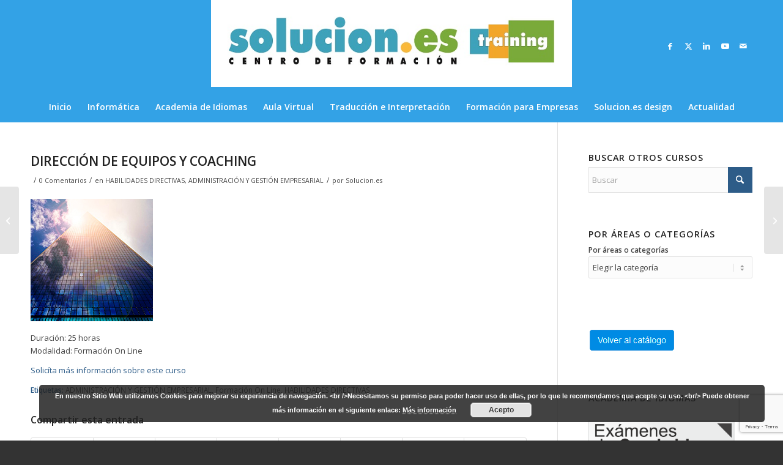

--- FILE ---
content_type: text/html; charset=UTF-8
request_url: https://solucioneseducacion.com/direccion-de-equipos-y-coaching/
body_size: 24080
content:
<!DOCTYPE html>
<html lang="es" class="html_stretched responsive av-preloader-disabled  html_header_top html_logo_center html_bottom_nav_header html_menu_right html_custom html_header_sticky_disabled html_header_shrinking_disabled html_mobile_menu_phone html_header_searchicon_disabled html_content_align_center html_header_unstick_top_disabled html_header_stretch_disabled html_minimal_header html_av-overlay-side html_av-overlay-side-classic html_av-submenu-noclone html_entry_id_42851 av-cookies-no-cookie-consent av-no-preview av-default-lightbox html_text_menu_active av-mobile-menu-switch-default">
<head>
<meta charset="UTF-8" />
<meta name="robots" content="index, follow" />


<!-- mobile setting -->
<meta name="viewport" content="width=device-width, initial-scale=1">

<!-- Scripts/CSS and wp_head hook -->
<title>DIRECCIÓN DE EQUIPOS Y COACHING &#8211; SOLUCION.ES Training</title>
<meta name='robots' content='max-image-preview:large' />
	<style>img:is([sizes="auto" i], [sizes^="auto," i]) { contain-intrinsic-size: 3000px 1500px }</style>
	<link rel="alternate" type="application/rss+xml" title="SOLUCION.ES Training &raquo; Feed" href="https://solucioneseducacion.com/feed/" />
<link rel="alternate" type="application/rss+xml" title="SOLUCION.ES Training &raquo; Feed de los comentarios" href="https://solucioneseducacion.com/comments/feed/" />
<link rel="alternate" type="application/rss+xml" title="SOLUCION.ES Training &raquo; Comentario DIRECCIÓN DE EQUIPOS Y COACHING del feed" href="https://solucioneseducacion.com/direccion-de-equipos-y-coaching/feed/" />

<!-- google webfont font replacement -->

			<script type='text/javascript'>

				(function() {

					/*	check if webfonts are disabled by user setting via cookie - or user must opt in.	*/
					var html = document.getElementsByTagName('html')[0];
					var cookie_check = html.className.indexOf('av-cookies-needs-opt-in') >= 0 || html.className.indexOf('av-cookies-can-opt-out') >= 0;
					var allow_continue = true;
					var silent_accept_cookie = html.className.indexOf('av-cookies-user-silent-accept') >= 0;

					if( cookie_check && ! silent_accept_cookie )
					{
						if( ! document.cookie.match(/aviaCookieConsent/) || html.className.indexOf('av-cookies-session-refused') >= 0 )
						{
							allow_continue = false;
						}
						else
						{
							if( ! document.cookie.match(/aviaPrivacyRefuseCookiesHideBar/) )
							{
								allow_continue = false;
							}
							else if( ! document.cookie.match(/aviaPrivacyEssentialCookiesEnabled/) )
							{
								allow_continue = false;
							}
							else if( document.cookie.match(/aviaPrivacyGoogleWebfontsDisabled/) )
							{
								allow_continue = false;
							}
						}
					}

					if( allow_continue )
					{
						var f = document.createElement('link');

						f.type 	= 'text/css';
						f.rel 	= 'stylesheet';
						f.href 	= 'https://fonts.googleapis.com/css?family=Open+Sans:400,600&display=auto';
						f.id 	= 'avia-google-webfont';

						document.getElementsByTagName('head')[0].appendChild(f);
					}
				})();

			</script>
			<script type="text/javascript">
/* <![CDATA[ */
window._wpemojiSettings = {"baseUrl":"https:\/\/s.w.org\/images\/core\/emoji\/16.0.1\/72x72\/","ext":".png","svgUrl":"https:\/\/s.w.org\/images\/core\/emoji\/16.0.1\/svg\/","svgExt":".svg","source":{"concatemoji":"https:\/\/solucioneseducacion.com\/wp-includes\/js\/wp-emoji-release.min.js?ver=6.8.3"}};
/*! This file is auto-generated */
!function(s,n){var o,i,e;function c(e){try{var t={supportTests:e,timestamp:(new Date).valueOf()};sessionStorage.setItem(o,JSON.stringify(t))}catch(e){}}function p(e,t,n){e.clearRect(0,0,e.canvas.width,e.canvas.height),e.fillText(t,0,0);var t=new Uint32Array(e.getImageData(0,0,e.canvas.width,e.canvas.height).data),a=(e.clearRect(0,0,e.canvas.width,e.canvas.height),e.fillText(n,0,0),new Uint32Array(e.getImageData(0,0,e.canvas.width,e.canvas.height).data));return t.every(function(e,t){return e===a[t]})}function u(e,t){e.clearRect(0,0,e.canvas.width,e.canvas.height),e.fillText(t,0,0);for(var n=e.getImageData(16,16,1,1),a=0;a<n.data.length;a++)if(0!==n.data[a])return!1;return!0}function f(e,t,n,a){switch(t){case"flag":return n(e,"\ud83c\udff3\ufe0f\u200d\u26a7\ufe0f","\ud83c\udff3\ufe0f\u200b\u26a7\ufe0f")?!1:!n(e,"\ud83c\udde8\ud83c\uddf6","\ud83c\udde8\u200b\ud83c\uddf6")&&!n(e,"\ud83c\udff4\udb40\udc67\udb40\udc62\udb40\udc65\udb40\udc6e\udb40\udc67\udb40\udc7f","\ud83c\udff4\u200b\udb40\udc67\u200b\udb40\udc62\u200b\udb40\udc65\u200b\udb40\udc6e\u200b\udb40\udc67\u200b\udb40\udc7f");case"emoji":return!a(e,"\ud83e\udedf")}return!1}function g(e,t,n,a){var r="undefined"!=typeof WorkerGlobalScope&&self instanceof WorkerGlobalScope?new OffscreenCanvas(300,150):s.createElement("canvas"),o=r.getContext("2d",{willReadFrequently:!0}),i=(o.textBaseline="top",o.font="600 32px Arial",{});return e.forEach(function(e){i[e]=t(o,e,n,a)}),i}function t(e){var t=s.createElement("script");t.src=e,t.defer=!0,s.head.appendChild(t)}"undefined"!=typeof Promise&&(o="wpEmojiSettingsSupports",i=["flag","emoji"],n.supports={everything:!0,everythingExceptFlag:!0},e=new Promise(function(e){s.addEventListener("DOMContentLoaded",e,{once:!0})}),new Promise(function(t){var n=function(){try{var e=JSON.parse(sessionStorage.getItem(o));if("object"==typeof e&&"number"==typeof e.timestamp&&(new Date).valueOf()<e.timestamp+604800&&"object"==typeof e.supportTests)return e.supportTests}catch(e){}return null}();if(!n){if("undefined"!=typeof Worker&&"undefined"!=typeof OffscreenCanvas&&"undefined"!=typeof URL&&URL.createObjectURL&&"undefined"!=typeof Blob)try{var e="postMessage("+g.toString()+"("+[JSON.stringify(i),f.toString(),p.toString(),u.toString()].join(",")+"));",a=new Blob([e],{type:"text/javascript"}),r=new Worker(URL.createObjectURL(a),{name:"wpTestEmojiSupports"});return void(r.onmessage=function(e){c(n=e.data),r.terminate(),t(n)})}catch(e){}c(n=g(i,f,p,u))}t(n)}).then(function(e){for(var t in e)n.supports[t]=e[t],n.supports.everything=n.supports.everything&&n.supports[t],"flag"!==t&&(n.supports.everythingExceptFlag=n.supports.everythingExceptFlag&&n.supports[t]);n.supports.everythingExceptFlag=n.supports.everythingExceptFlag&&!n.supports.flag,n.DOMReady=!1,n.readyCallback=function(){n.DOMReady=!0}}).then(function(){return e}).then(function(){var e;n.supports.everything||(n.readyCallback(),(e=n.source||{}).concatemoji?t(e.concatemoji):e.wpemoji&&e.twemoji&&(t(e.twemoji),t(e.wpemoji)))}))}((window,document),window._wpemojiSettings);
/* ]]> */
</script>
<style id='wp-emoji-styles-inline-css' type='text/css'>

	img.wp-smiley, img.emoji {
		display: inline !important;
		border: none !important;
		box-shadow: none !important;
		height: 1em !important;
		width: 1em !important;
		margin: 0 0.07em !important;
		vertical-align: -0.1em !important;
		background: none !important;
		padding: 0 !important;
	}
</style>
<link rel='stylesheet' id='contact-form-7-css' href='https://solucioneseducacion.com/wp-content/plugins/contact-form-7/includes/css/styles.css?ver=6.1.1' type='text/css' media='all' />
<link rel='stylesheet' id='avia-merged-styles-css' href='https://solucioneseducacion.com/wp-content/uploads/dynamic_avia/avia-merged-styles-cd23327cd9fcf94143c877eb6d827452---689b14de44576.css' type='text/css' media='all' />
<script type="text/javascript" src="https://solucioneseducacion.com/wp-includes/js/jquery/jquery.min.js?ver=3.7.1" id="jquery-core-js"></script>
<script type="text/javascript" src="https://solucioneseducacion.com/wp-includes/js/jquery/jquery-migrate.min.js?ver=3.4.1" id="jquery-migrate-js"></script>
<script type="text/javascript" src="https://solucioneseducacion.com/wp-content/uploads/dynamic_avia/avia-head-scripts-1a3344b61da476f689d0c5eee706628a---689b14de60736.js" id="avia-head-scripts-js"></script>
<link rel="https://api.w.org/" href="https://solucioneseducacion.com/wp-json/" /><link rel="alternate" title="JSON" type="application/json" href="https://solucioneseducacion.com/wp-json/wp/v2/posts/42851" /><link rel="EditURI" type="application/rsd+xml" title="RSD" href="https://solucioneseducacion.com/xmlrpc.php?rsd" />
<meta name="generator" content="WordPress 6.8.3" />
<link rel="canonical" href="https://solucioneseducacion.com/direccion-de-equipos-y-coaching/" />
<link rel='shortlink' href='https://solucioneseducacion.com/?p=42851' />
<link rel="alternate" title="oEmbed (JSON)" type="application/json+oembed" href="https://solucioneseducacion.com/wp-json/oembed/1.0/embed?url=https%3A%2F%2Fsolucioneseducacion.com%2Fdireccion-de-equipos-y-coaching%2F" />
<link rel="alternate" title="oEmbed (XML)" type="text/xml+oembed" href="https://solucioneseducacion.com/wp-json/oembed/1.0/embed?url=https%3A%2F%2Fsolucioneseducacion.com%2Fdireccion-de-equipos-y-coaching%2F&#038;format=xml" />

<link rel="icon" href="https://solucioneseducacion.com/wp-content/uploads/2016/03/favicon.ico" type="image/x-icon">
<!--[if lt IE 9]><script src="https://solucioneseducacion.com/wp-content/themes/enfold/js/html5shiv.js"></script><![endif]--><link rel="profile" href="https://gmpg.org/xfn/11" />
<link rel="alternate" type="application/rss+xml" title="SOLUCION.ES Training RSS2 Feed" href="https://solucioneseducacion.com/feed/" />
<link rel="pingback" href="https://solucioneseducacion.com/xmlrpc.php" />

<style type='text/css' media='screen'>
 #top #header_main > .container, #top #header_main > .container .main_menu  .av-main-nav > li > a, #top #header_main #menu-item-shop .cart_dropdown_link{ height:150px; line-height: 150px; }
 .html_top_nav_header .av-logo-container{ height:150px;  }
 .html_header_top.html_header_sticky #top #wrap_all #main{ padding-top:200px; } 
</style>

<!-- To speed up the rendering and to display the site as fast as possible to the user we include some styles and scripts for above the fold content inline -->
<script type="text/javascript">'use strict';var avia_is_mobile=!1;if(/Android|webOS|iPhone|iPad|iPod|BlackBerry|IEMobile|Opera Mini/i.test(navigator.userAgent)&&'ontouchstart' in document.documentElement){avia_is_mobile=!0;document.documentElement.className+=' avia_mobile '}
else{document.documentElement.className+=' avia_desktop '};document.documentElement.className+=' js_active ';(function(){var e=['-webkit-','-moz-','-ms-',''],n='',o=!1,a=!1;for(var t in e){if(e[t]+'transform' in document.documentElement.style){o=!0;n=e[t]+'transform'};if(e[t]+'perspective' in document.documentElement.style){a=!0}};if(o){document.documentElement.className+=' avia_transform '};if(a){document.documentElement.className+=' avia_transform3d '};if(typeof document.getElementsByClassName=='function'&&typeof document.documentElement.getBoundingClientRect=='function'&&avia_is_mobile==!1){if(n&&window.innerHeight>0){setTimeout(function(){var e=0,o={},a=0,t=document.getElementsByClassName('av-parallax'),i=window.pageYOffset||document.documentElement.scrollTop;for(e=0;e<t.length;e++){t[e].style.top='0px';o=t[e].getBoundingClientRect();a=Math.ceil((window.innerHeight+i-o.top)*0.3);t[e].style[n]='translate(0px, '+a+'px)';t[e].style.top='auto';t[e].className+=' enabled-parallax '}},50)}}})();</script><style type="text/css">
		@font-face {font-family: 'entypo-fontello-enfold'; font-weight: normal; font-style: normal; font-display: auto;
		src: url('https://solucioneseducacion.com/wp-content/themes/enfold/config-templatebuilder/avia-template-builder/assets/fonts/entypo-fontello-enfold/entypo-fontello-enfold.woff2') format('woff2'),
		url('https://solucioneseducacion.com/wp-content/themes/enfold/config-templatebuilder/avia-template-builder/assets/fonts/entypo-fontello-enfold/entypo-fontello-enfold.woff') format('woff'),
		url('https://solucioneseducacion.com/wp-content/themes/enfold/config-templatebuilder/avia-template-builder/assets/fonts/entypo-fontello-enfold/entypo-fontello-enfold.ttf') format('truetype'),
		url('https://solucioneseducacion.com/wp-content/themes/enfold/config-templatebuilder/avia-template-builder/assets/fonts/entypo-fontello-enfold/entypo-fontello-enfold.svg#entypo-fontello-enfold') format('svg'),
		url('https://solucioneseducacion.com/wp-content/themes/enfold/config-templatebuilder/avia-template-builder/assets/fonts/entypo-fontello-enfold/entypo-fontello-enfold.eot'),
		url('https://solucioneseducacion.com/wp-content/themes/enfold/config-templatebuilder/avia-template-builder/assets/fonts/entypo-fontello-enfold/entypo-fontello-enfold.eot?#iefix') format('embedded-opentype');
		}

		#top .avia-font-entypo-fontello-enfold, body .avia-font-entypo-fontello-enfold, html body [data-av_iconfont='entypo-fontello-enfold']:before{ font-family: 'entypo-fontello-enfold'; }
		
		@font-face {font-family: 'entypo-fontello'; font-weight: normal; font-style: normal; font-display: auto;
		src: url('https://solucioneseducacion.com/wp-content/themes/enfold/config-templatebuilder/avia-template-builder/assets/fonts/entypo-fontello/entypo-fontello.woff2') format('woff2'),
		url('https://solucioneseducacion.com/wp-content/themes/enfold/config-templatebuilder/avia-template-builder/assets/fonts/entypo-fontello/entypo-fontello.woff') format('woff'),
		url('https://solucioneseducacion.com/wp-content/themes/enfold/config-templatebuilder/avia-template-builder/assets/fonts/entypo-fontello/entypo-fontello.ttf') format('truetype'),
		url('https://solucioneseducacion.com/wp-content/themes/enfold/config-templatebuilder/avia-template-builder/assets/fonts/entypo-fontello/entypo-fontello.svg#entypo-fontello') format('svg'),
		url('https://solucioneseducacion.com/wp-content/themes/enfold/config-templatebuilder/avia-template-builder/assets/fonts/entypo-fontello/entypo-fontello.eot'),
		url('https://solucioneseducacion.com/wp-content/themes/enfold/config-templatebuilder/avia-template-builder/assets/fonts/entypo-fontello/entypo-fontello.eot?#iefix') format('embedded-opentype');
		}

		#top .avia-font-entypo-fontello, body .avia-font-entypo-fontello, html body [data-av_iconfont='entypo-fontello']:before{ font-family: 'entypo-fontello'; }
		
		@font-face {font-family: 'emagister'; font-weight: normal; font-style: normal; font-display: auto;
		src: url('https://solucioneseducacion.com/wp-content/uploads/avia_fonts/emagister/emagister.woff2') format('woff2'),
		url('https://solucioneseducacion.com/wp-content/uploads/avia_fonts/emagister/emagister.woff') format('woff'),
		url('https://solucioneseducacion.com/wp-content/uploads/avia_fonts/emagister/emagister.ttf') format('truetype'),
		url('https://solucioneseducacion.com/wp-content/uploads/avia_fonts/emagister/emagister.svg#emagister') format('svg'),
		url('https://solucioneseducacion.com/wp-content/uploads/avia_fonts/emagister/emagister.eot'),
		url('https://solucioneseducacion.com/wp-content/uploads/avia_fonts/emagister/emagister.eot?#iefix') format('embedded-opentype');
		}

		#top .avia-font-emagister, body .avia-font-emagister, html body [data-av_iconfont='emagister']:before{ font-family: 'emagister'; }
		</style>

<!--
Debugging Info for Theme support: 

Theme: Enfold
Version: 7.1.1
Installed: enfold
AviaFramework Version: 5.6
AviaBuilder Version: 6.0
aviaElementManager Version: 1.0.1
ML:128-PU:32-PLA:9
WP:6.8.3
Compress: CSS:all theme files - JS:all theme files
Updates: enabled - token has changed and not verified
PLAu:6
-->
</head>

<body data-rsssl=1 id="top" class="wp-singular post-template-default single single-post postid-42851 single-format-standard wp-theme-enfold stretched rtl_columns av-curtain-numeric open_sans  post-type-post category-habilidades-directivas-administracion-y-gestion-empresarial-2 post_tag-administracion-y-gestion-empresarial post_tag-formacion-on-line post_tag-habilidades-directivas" itemscope="itemscope" itemtype="https://schema.org/WebPage" >

	
	<div id='wrap_all'>

	
<header id='header' class='all_colors header_color light_bg_color  av_header_top av_logo_center av_bottom_nav_header av_menu_right av_custom av_header_sticky_disabled av_header_shrinking_disabled av_header_stretch_disabled av_mobile_menu_phone av_header_searchicon_disabled av_header_unstick_top_disabled av_minimal_header av_header_border_disabled'  data-av_shrink_factor='50' role="banner" itemscope="itemscope" itemtype="https://schema.org/WPHeader" >

		<div  id='header_main' class='container_wrap container_wrap_logo'>

        <div class='container av-logo-container'><div class='inner-container'><span class='logo avia-standard-logo'><a href='https://solucioneseducacion.com/' class='' aria-label='logoweb' title='logoweb'><img src="https://solucioneseducacion.com/wp-content/uploads/2023/09/logoweb.jpg" height="100" width="300" alt='SOLUCION.ES Training' title='logoweb' /></a></span><ul class='noLightbox social_bookmarks icon_count_5'><li class='social_bookmarks_facebook av-social-link-facebook social_icon_1 avia_social_iconfont'><a  target="_blank" aria-label="Link to Facebook" href='https://www.facebook.com/soluciones.training' data-av_icon='' data-av_iconfont='entypo-fontello' title="Link to Facebook" desc="Link to Facebook" title='Link to Facebook'><span class='avia_hidden_link_text'>Link to Facebook</span></a></li><li class='social_bookmarks_twitter av-social-link-twitter social_icon_2 avia_social_iconfont'><a  target="_blank" aria-label="Link to X" href='https://twitter.com/solucioneseduc?lang=es' data-av_icon='' data-av_iconfont='entypo-fontello' title="Link to X" desc="Link to X" title='Link to X'><span class='avia_hidden_link_text'>Link to X</span></a></li><li class='social_bookmarks_linkedin av-social-link-linkedin social_icon_3 avia_social_iconfont'><a  target="_blank" aria-label="Link to LinkedIn" href='https://www.linkedin.com/company/solucion-es-training' data-av_icon='' data-av_iconfont='entypo-fontello' title="Link to LinkedIn" desc="Link to LinkedIn" title='Link to LinkedIn'><span class='avia_hidden_link_text'>Link to LinkedIn</span></a></li><li class='social_bookmarks_youtube av-social-link-youtube social_icon_4 avia_social_iconfont'><a  target="_blank" aria-label="Link to Youtube" href='https://www.youtube.com/channel/UC2i2hxGRXI4f-4pLnvbIUpQ' data-av_icon='' data-av_iconfont='entypo-fontello' title="Link to Youtube" desc="Link to Youtube" title='Link to Youtube'><span class='avia_hidden_link_text'>Link to Youtube</span></a></li><li class='social_bookmarks_mail av-social-link-mail social_icon_5 avia_social_iconfont'><a  target="_blank" aria-label="Link to Mail" href='https://solucioneseducacion.com/contacto/' data-av_icon='' data-av_iconfont='entypo-fontello' title="Link to Mail" desc="Link to Mail" title='Link to Mail'><span class='avia_hidden_link_text'>Link to Mail</span></a></li></ul></div></div><div id='header_main_alternate' class='container_wrap'><div class='container'><nav class='main_menu' data-selectname='Selecciona una página'  role="navigation" itemscope="itemscope" itemtype="https://schema.org/SiteNavigationElement" ><div class="avia-menu av-main-nav-wrap"><ul role="menu" class="menu av-main-nav" id="avia-menu"><li role="menuitem" id="menu-item-518" class="menu-item menu-item-type-post_type menu-item-object-page menu-item-home menu-item-has-children menu-item-top-level menu-item-top-level-1"><a href="https://solucioneseducacion.com/" itemprop="url" tabindex="0"><span class="avia-bullet"></span><span class="avia-menu-text">Inicio</span><span class="avia-menu-fx"><span class="avia-arrow-wrap"><span class="avia-arrow"></span></span></span></a>


<ul class="sub-menu">
	<li role="menuitem" id="menu-item-594" class="menu-item menu-item-type-post_type menu-item-object-page"><a href="https://solucioneseducacion.com/nuestra-empresa/" itemprop="url" tabindex="0"><span class="avia-bullet"></span><span class="avia-menu-text">Nuestra empresa</span></a></li>
	<li role="menuitem" id="menu-item-625" class="menu-item menu-item-type-post_type menu-item-object-page"><a href="https://solucioneseducacion.com/donde-encontrarnos/" itemprop="url" tabindex="0"><span class="avia-bullet"></span><span class="avia-menu-text">¿Dónde encontrarnos?</span></a></li>
	<li role="menuitem" id="menu-item-26375" class="menu-item menu-item-type-post_type menu-item-object-page"><a href="https://solucioneseducacion.com/nuestras-instalaciones/" itemprop="url" tabindex="0"><span class="avia-bullet"></span><span class="avia-menu-text">Nuestras instalaciones</span></a></li>
	<li role="menuitem" id="menu-item-631" class="menu-item menu-item-type-post_type menu-item-object-page"><a href="https://solucioneseducacion.com/trabaja-con-nosotros/" itemprop="url" tabindex="0"><span class="avia-bullet"></span><span class="avia-menu-text">Trabaja con nosotros</span></a></li>
	<li role="menuitem" id="menu-item-520" class="menu-item menu-item-type-post_type menu-item-object-page"><a href="https://solucioneseducacion.com/contacto/" itemprop="url" tabindex="0"><span class="avia-bullet"></span><span class="avia-menu-text">Contacto</span></a></li>
</ul>
</li>
<li role="menuitem" id="menu-item-519" class="menu-item menu-item-type-post_type menu-item-object-page menu-item-has-children menu-item-top-level menu-item-top-level-2"><a href="https://solucioneseducacion.com/informatica/" itemprop="url" tabindex="0"><span class="avia-bullet"></span><span class="avia-menu-text">Informática</span><span class="avia-menu-fx"><span class="avia-arrow-wrap"><span class="avia-arrow"></span></span></span></a>


<ul class="sub-menu">
	<li role="menuitem" id="menu-item-1870" class="menu-item menu-item-type-post_type menu-item-object-page"><a href="https://solucioneseducacion.com/cursos-del-aula-abierta/" itemprop="url" tabindex="0"><span class="avia-bullet"></span><span class="avia-menu-text">Cursos en Aula Abierta</span></a></li>
	<li role="menuitem" id="menu-item-34166" class="menu-item menu-item-type-post_type menu-item-object-page"><a href="https://solucioneseducacion.com/tarifa-plana/" itemprop="url" tabindex="0"><span class="avia-bullet"></span><span class="avia-menu-text">TARIFA PLANA</span></a></li>
	<li role="menuitem" id="menu-item-31915" class="menu-item menu-item-type-post_type menu-item-object-page"><a href="https://solucioneseducacion.com/cursos-de-informatica-a-la-carta/" itemprop="url" tabindex="0"><span class="avia-bullet"></span><span class="avia-menu-text">Informática a la Carta</span></a></li>
	<li role="menuitem" id="menu-item-1928" class="menu-item menu-item-type-post_type menu-item-object-page"><a href="https://solucioneseducacion.com/sistemas-operativos/" itemprop="url" tabindex="0"><span class="avia-bullet"></span><span class="avia-menu-text">Iniciación</span></a></li>
	<li role="menuitem" id="menu-item-1950" class="menu-item menu-item-type-post_type menu-item-object-page"><a href="https://solucioneseducacion.com/ofimatica/" itemprop="url" tabindex="0"><span class="avia-bullet"></span><span class="avia-menu-text">Ofimática</span></a></li>
	<li role="menuitem" id="menu-item-1986" class="menu-item menu-item-type-post_type menu-item-object-page"><a href="https://solucioneseducacion.com/internet-y-e-mail/" itemprop="url" tabindex="0"><span class="avia-bullet"></span><span class="avia-menu-text">Internet y Correo Electrónico</span></a></li>
	<li role="menuitem" id="menu-item-32415" class="menu-item menu-item-type-post_type menu-item-object-page"><a href="https://solucioneseducacion.com/informatica-basica/" itemprop="url" tabindex="0"><span class="avia-bullet"></span><span class="avia-menu-text">Informática Básica</span></a></li>
	<li role="menuitem" id="menu-item-1989" class="menu-item menu-item-type-post_type menu-item-object-page"><a href="https://solucioneseducacion.com/diseno-web/" itemprop="url" tabindex="0"><span class="avia-bullet"></span><span class="avia-menu-text">Diseño Web</span></a></li>
	<li role="menuitem" id="menu-item-1992" class="menu-item menu-item-type-post_type menu-item-object-page"><a href="https://solucioneseducacion.com/diseno-grafico/" itemprop="url" tabindex="0"><span class="avia-bullet"></span><span class="avia-menu-text">Diseño Gráfico</span></a></li>
	<li role="menuitem" id="menu-item-32486" class="menu-item menu-item-type-post_type menu-item-object-page"><a href="https://solucioneseducacion.com/diseno-industrial-y-tecnico/" itemprop="url" tabindex="0"><span class="avia-bullet"></span><span class="avia-menu-text">Diseño Industrial y Técnico</span></a></li>
	<li role="menuitem" id="menu-item-2011" class="menu-item menu-item-type-post_type menu-item-object-page"><a href="https://solucioneseducacion.com/programacion/" itemprop="url" tabindex="0"><span class="avia-bullet"></span><span class="avia-menu-text">Programación</span></a></li>
	<li role="menuitem" id="menu-item-2010" class="menu-item menu-item-type-post_type menu-item-object-page"><a href="https://solucioneseducacion.com/informatica-de-gestion/" itemprop="url" tabindex="0"><span class="avia-bullet"></span><span class="avia-menu-text">Informática de Gestión</span></a></li>
	<li role="menuitem" id="menu-item-32416" class="menu-item menu-item-type-post_type menu-item-object-page"><a href="https://solucioneseducacion.com/mecanografia/" itemprop="url" tabindex="0"><span class="avia-bullet"></span><span class="avia-menu-text">Mecanografía</span></a></li>
	<li role="menuitem" id="menu-item-2009" class="menu-item menu-item-type-post_type menu-item-object-page"><a href="https://solucioneseducacion.com/informatica-para-ninos/" itemprop="url" tabindex="0"><span class="avia-bullet"></span><span class="avia-menu-text">Informática para Niños</span></a></li>
	<li role="menuitem" id="menu-item-34084" class="menu-item menu-item-type-post_type menu-item-object-page"><a href="https://solucioneseducacion.com/scratch/" itemprop="url" tabindex="0"><span class="avia-bullet"></span><span class="avia-menu-text">Scratch</span></a></li>
</ul>
</li>
<li role="menuitem" id="menu-item-35816" class="menu-item menu-item-type-post_type menu-item-object-page menu-item-has-children menu-item-top-level menu-item-top-level-3"><a href="https://solucioneseducacion.com/academiadeidiomas/" itemprop="url" tabindex="0"><span class="avia-bullet"></span><span class="avia-menu-text">Academia de Idiomas</span><span class="avia-menu-fx"><span class="avia-arrow-wrap"><span class="avia-arrow"></span></span></span></a>


<ul class="sub-menu">
	<li role="menuitem" id="menu-item-1735" class="menu-item menu-item-type-post_type menu-item-object-page"><a href="https://solucioneseducacion.com/ingles/" itemprop="url" tabindex="0"><span class="avia-bullet"></span><span class="avia-menu-text">Cursos de Inglés</span></a></li>
	<li role="menuitem" id="menu-item-1775" class="menu-item menu-item-type-post_type menu-item-object-page"><a href="https://solucioneseducacion.com/frances/" itemprop="url" tabindex="0"><span class="avia-bullet"></span><span class="avia-menu-text">Cursos de Francés</span></a></li>
	<li role="menuitem" id="menu-item-31686" class="menu-item menu-item-type-post_type menu-item-object-page"><a href="https://solucioneseducacion.com/aleman/" itemprop="url" tabindex="0"><span class="avia-bullet"></span><span class="avia-menu-text">Cursos de Alemán</span></a></li>
	<li role="menuitem" id="menu-item-32136" class="menu-item menu-item-type-post_type menu-item-object-page"><a href="https://solucioneseducacion.com/academia-de-espanol/" itemprop="url" tabindex="0"><span class="avia-bullet"></span><span class="avia-menu-text">Cursos de Español</span></a></li>
	<li role="menuitem" id="menu-item-1773" class="menu-item menu-item-type-post_type menu-item-object-page"><a href="https://solucioneseducacion.com/ingles-b1-pet/" itemprop="url" tabindex="0"><span class="avia-bullet"></span><span class="avia-menu-text">Inglés B1 (PET)</span></a></li>
	<li role="menuitem" id="menu-item-1770" class="menu-item menu-item-type-post_type menu-item-object-page"><a href="https://solucioneseducacion.com/ingles-b2-fce/" itemprop="url" tabindex="0"><span class="avia-bullet"></span><span class="avia-menu-text">Inglés B2 (FCE)</span></a></li>
	<li role="menuitem" id="menu-item-1769" class="menu-item menu-item-type-post_type menu-item-object-page"><a href="https://solucioneseducacion.com/ingles-c1-cae/" itemprop="url" tabindex="0"><span class="avia-bullet"></span><span class="avia-menu-text">Inglés C1 (CAE)</span></a></li>
	<li role="menuitem" id="menu-item-32091" class="menu-item menu-item-type-post_type menu-item-object-page"><a href="https://solucioneseducacion.com/cursos-de-idiomas-a-la-carta/" itemprop="url" tabindex="0"><span class="avia-bullet"></span><span class="avia-menu-text">Idiomas a la Carta</span></a></li>
	<li role="menuitem" id="menu-item-34293" class="menu-item menu-item-type-post_type menu-item-object-post"><a href="https://solucioneseducacion.com/cursos-intensivos-de-verano-2025/" itemprop="url" tabindex="0"><span class="avia-bullet"></span><span class="avia-menu-text">Cursos Intensivos de Verano</span></a></li>
	<li role="menuitem" id="menu-item-1802" class="menu-item menu-item-type-post_type menu-item-object-page"><a href="https://solucioneseducacion.com/examenes-cambridge/" itemprop="url" tabindex="0"><span class="avia-bullet"></span><span class="avia-menu-text">Exámenes Cambridge</span></a></li>
	<li role="menuitem" id="menu-item-1816" class="menu-item menu-item-type-post_type menu-item-object-page"><a href="https://solucioneseducacion.com/notas-de-interes/" itemprop="url" tabindex="0"><span class="avia-bullet"></span><span class="avia-menu-text">Notas de Interés</span></a></li>
	<li role="menuitem" id="menu-item-1828" class="menu-item menu-item-type-post_type menu-item-object-page"><a href="https://solucioneseducacion.com/formato-de-los-examenes/" itemprop="url" tabindex="0"><span class="avia-bullet"></span><span class="avia-menu-text">Formato de los Exámenes</span></a></li>
	<li role="menuitem" id="menu-item-1829" class="menu-item menu-item-type-post_type menu-item-object-page"><a href="https://solucioneseducacion.com/examinate-en-palencia/" itemprop="url" tabindex="0"><span class="avia-bullet"></span><span class="avia-menu-text">Examínate en Palencia</span></a></li>
	<li role="menuitem" id="menu-item-1827" class="menu-item menu-item-type-post_type menu-item-object-page"><a href="https://solucioneseducacion.com/convocatorias/" itemprop="url" tabindex="0"><span class="avia-bullet"></span><span class="avia-menu-text">Convocatorias Exámenes Cambridge</span></a></li>
	<li role="menuitem" id="menu-item-1772" class="menu-item menu-item-type-post_type menu-item-object-page"><a href="https://solucioneseducacion.com/test-de-nivel/" itemprop="url" tabindex="0"><span class="avia-bullet"></span><span class="avia-menu-text">Test de Nivel: English</span></a></li>
</ul>
</li>
<li role="menuitem" id="menu-item-34577" class="menu-item menu-item-type-post_type menu-item-object-page menu-item-top-level menu-item-top-level-4"><a href="https://solucioneseducacion.com/aula-virtual/" itemprop="url" tabindex="0"><span class="avia-bullet"></span><span class="avia-menu-text">Aula Virtual</span><span class="avia-menu-fx"><span class="avia-arrow-wrap"><span class="avia-arrow"></span></span></span></a></li>
<li role="menuitem" id="menu-item-9317" class="menu-item menu-item-type-post_type menu-item-object-page menu-item-top-level menu-item-top-level-5"><a href="https://solucioneseducacion.com/traduccion-e-interpretacion/" itemprop="url" tabindex="0"><span class="avia-bullet"></span><span class="avia-menu-text">Traducción e Interpretación</span><span class="avia-menu-fx"><span class="avia-arrow-wrap"><span class="avia-arrow"></span></span></span></a></li>
<li role="menuitem" id="menu-item-662" class="menu-item menu-item-type-post_type menu-item-object-page menu-item-has-children menu-item-top-level menu-item-top-level-6"><a href="https://solucioneseducacion.com/formacion-para-empresas/" itemprop="url" tabindex="0"><span class="avia-bullet"></span><span class="avia-menu-text">Formación para Empresas</span><span class="avia-menu-fx"><span class="avia-arrow-wrap"><span class="avia-arrow"></span></span></span></a>


<ul class="sub-menu">
	<li role="menuitem" id="menu-item-2740" class="menu-item menu-item-type-post_type menu-item-object-page"><a href="https://solucioneseducacion.com/catalogo-de-cursos-formacion/" itemprop="url" tabindex="0"><span class="avia-bullet"></span><span class="avia-menu-text">Catálogo General Cursos</span></a></li>
	<li role="menuitem" id="menu-item-48792" class="menu-item menu-item-type-post_type menu-item-object-page"><a href="https://solucioneseducacion.com/formacion-obligatoria-por-normativa/" itemprop="url" tabindex="0"><span class="avia-bullet"></span><span class="avia-menu-text">Formación Obligatoria por Normativa</span></a></li>
	<li role="menuitem" id="menu-item-11266" class="menu-item menu-item-type-post_type menu-item-object-page"><a href="https://solucioneseducacion.com/formacion-a-medida/" itemprop="url" tabindex="0"><span class="avia-bullet"></span><span class="avia-menu-text">Formación a Medida</span></a></li>
	<li role="menuitem" id="menu-item-11241" class="menu-item menu-item-type-post_type menu-item-object-page"><a href="https://solucioneseducacion.com/modelos-de-formacion/" itemprop="url" tabindex="0"><span class="avia-bullet"></span><span class="avia-menu-text">Modelos de Formación</span></a></li>
	<li role="menuitem" id="menu-item-2136" class="menu-item menu-item-type-post_type menu-item-object-page"><a href="https://solucioneseducacion.com/normativa-y-documentos/" itemprop="url" tabindex="0"><span class="avia-bullet"></span><span class="avia-menu-text">Normativa y Documentos</span></a></li>
	<li role="menuitem" id="menu-item-32098" class="menu-item menu-item-type-post_type menu-item-object-page"><a href="https://solucioneseducacion.com/gestion-de-bonificaciones/" itemprop="url" tabindex="0"><span class="avia-bullet"></span><span class="avia-menu-text">Gestión de Bonificaciones</span></a></li>
	<li role="menuitem" id="menu-item-2145" class="menu-item menu-item-type-post_type menu-item-object-page"><a href="https://solucioneseducacion.com/preguntas-frecuentes/" itemprop="url" tabindex="0"><span class="avia-bullet"></span><span class="avia-menu-text">Preguntas Frecuentes</span></a></li>
</ul>
</li>
<li role="menuitem" id="menu-item-522" class="menu-item menu-item-type-post_type menu-item-object-page menu-item-top-level menu-item-top-level-7"><a href="https://solucioneseducacion.com/solucion-es-design/" itemprop="url" tabindex="0"><span class="avia-bullet"></span><span class="avia-menu-text">Solucion.es design</span><span class="avia-menu-fx"><span class="avia-arrow-wrap"><span class="avia-arrow"></span></span></span></a></li>
<li role="menuitem" id="menu-item-517" class="menu-item menu-item-type-post_type menu-item-object-page menu-item-top-level menu-item-top-level-8"><a href="https://solucioneseducacion.com/news/" itemprop="url" tabindex="0"><span class="avia-bullet"></span><span class="avia-menu-text">Actualidad</span><span class="avia-menu-fx"><span class="avia-arrow-wrap"><span class="avia-arrow"></span></span></span></a></li>
<li class="av-burger-menu-main menu-item-avia-special " role="menuitem">
	        			<a href="#" aria-label="Menú" aria-hidden="false">
							<span class="av-hamburger av-hamburger--spin av-js-hamburger">
								<span class="av-hamburger-box">
						          <span class="av-hamburger-inner"></span>
						          <strong>Menú</strong>
								</span>
							</span>
							<span class="avia_hidden_link_text">Menú</span>
						</a>
	        		   </li></ul></div></nav></div> </div> 
		<!-- end container_wrap-->
		</div>
<div class="header_bg"></div>
<!-- end header -->
</header>

	<div id='main' class='all_colors' data-scroll-offset='0'>

	
		<div class='container_wrap container_wrap_first main_color sidebar_right'>

			<div class='container template-blog template-single-blog '>

				<main class='content units av-content-small alpha  av-main-single'  role="main" itemscope="itemscope" itemtype="https://schema.org/Blog" >

					<article class="post-entry post-entry-type-standard post-entry-42851 post-loop-1 post-parity-odd post-entry-last single-big  post-42851 post type-post status-publish format-standard hentry category-habilidades-directivas-administracion-y-gestion-empresarial-2 tag-administracion-y-gestion-empresarial tag-formacion-on-line tag-habilidades-directivas"  itemscope="itemscope" itemtype="https://schema.org/BlogPosting" itemprop="blogPost" ><div class="blog-meta"></div><div class='entry-content-wrapper clearfix standard-content'><header class="entry-content-header" aria-label="Post: DIRECCIÓN DE EQUIPOS Y COACHING"><h1 class='post-title entry-title '  itemprop="headline" >DIRECCIÓN DE EQUIPOS Y COACHING<span class="post-format-icon minor-meta"></span></h1><span class="post-meta-infos"><time class="date-container minor-meta updated"  itemprop="datePublished" datetime="2025-04-03T10:10:07+01:00" ></time><span class="text-sep">/</span><span class="comment-container minor-meta"><a href="https://solucioneseducacion.com/direccion-de-equipos-y-coaching/#respond" class="comments-link" >0 Comentarios</a></span><span class="text-sep">/</span><span class="blog-categories minor-meta">en <a href="https://solucioneseducacion.com/category/habilidades-directivas-administracion-y-gestion-empresarial-2/" rel="tag">HABILIDADES DIRECTIVAS, ADMINISTRACIÓN Y GESTIÓN EMPRESARIAL</a></span><span class="text-sep">/</span><span class="blog-author minor-meta">por <span class="entry-author-link"  itemprop="author" ><span class="author"><span class="fn"><a href="https://solucioneseducacion.com/author/adminsol/" title="Entradas de Solucion.es" rel="author">Solucion.es</a></span></span></span></span></span></header><div class="entry-content"  itemprop="text" ><p><img decoding="async" src="https://solucioneseducacion.com/archivos/11.jpg" /></p>
<p>Duración: 25 horas<br />
Modalidad: Formación On Line</p>
<p><a href="mailto:formacion@solucioneseducacion.com?subject=Información DIRECCIÓN DE EQUIPOS Y COACHING">Solicíta más información sobre este curso</a></p>
</div><footer class="entry-footer"><span class="blog-tags minor-meta"><strong>Etiquetas:</strong><span> <a href="https://solucioneseducacion.com/tag/administracion-y-gestion-empresarial/" rel="tag">ADMINISTRACIÓN Y GESTIÓN EMPRESARIAL</a>, <a href="https://solucioneseducacion.com/tag/formacion-on-line/" rel="tag">Formación On Line</a>, <a href="https://solucioneseducacion.com/tag/habilidades-directivas/" rel="tag">HABILIDADES DIRECTIVAS</a></span></span><div class='av-social-sharing-box av-social-sharing-box-default av-social-sharing-box-fullwidth'><div class="av-share-box"><h5 class='av-share-link-description av-no-toc '>Compartir esta entrada</h5><ul class="av-share-box-list noLightbox"><li class='av-share-link av-social-link-facebook avia_social_iconfont' ><a target="_blank" aria-label="Compartir en Facebook" href='https://www.facebook.com/sharer.php?u=https://solucioneseducacion.com/direccion-de-equipos-y-coaching/&#038;t=DIRECCI%C3%93N%20DE%20EQUIPOS%20Y%20COACHING' data-av_icon='' data-av_iconfont='entypo-fontello'  title='' data-avia-related-tooltip='Compartir en Facebook'><span class='avia_hidden_link_text'>Compartir en Facebook</span></a></li><li class='av-share-link av-social-link-twitter avia_social_iconfont' ><a target="_blank" aria-label="Compartir en X" href='https://twitter.com/share?text=DIRECCI%C3%93N%20DE%20EQUIPOS%20Y%20COACHING&#038;url=https://solucioneseducacion.com/?p=42851' data-av_icon='' data-av_iconfont='entypo-fontello'  title='' data-avia-related-tooltip='Compartir en X'><span class='avia_hidden_link_text'>Compartir en X</span></a></li><li class='av-share-link av-social-link-pinterest avia_social_iconfont' ><a target="_blank" aria-label="Compartir en Pinterest" href='https://pinterest.com/pin/create/button/?url=https%3A%2F%2Fsolucioneseducacion.com%2Fdireccion-de-equipos-y-coaching%2F&#038;description=DIRECCI%C3%93N%20DE%20EQUIPOS%20Y%20COACHING&#038;media=' data-av_icon='' data-av_iconfont='entypo-fontello'  title='' data-avia-related-tooltip='Compartir en Pinterest'><span class='avia_hidden_link_text'>Compartir en Pinterest</span></a></li><li class='av-share-link av-social-link-linkedin avia_social_iconfont' ><a target="_blank" aria-label="Compartir en LinkedIn" href='https://linkedin.com/shareArticle?mini=true&#038;title=DIRECCI%C3%93N%20DE%20EQUIPOS%20Y%20COACHING&#038;url=https://solucioneseducacion.com/direccion-de-equipos-y-coaching/' data-av_icon='' data-av_iconfont='entypo-fontello'  title='' data-avia-related-tooltip='Compartir en LinkedIn'><span class='avia_hidden_link_text'>Compartir en LinkedIn</span></a></li><li class='av-share-link av-social-link-tumblr avia_social_iconfont' ><a target="_blank" aria-label="Compartir en Tumblr" href='https://www.tumblr.com/share/link?url=https%3A%2F%2Fsolucioneseducacion.com%2Fdireccion-de-equipos-y-coaching%2F&#038;name=DIRECCI%C3%93N%20DE%20EQUIPOS%20Y%20COACHING&#038;description=Duraci%C3%B3n%3A%2025%20%3Cbr%2F%3EModalidad%3A%20Formaci%C3%B3n%20On%20Line' data-av_icon='' data-av_iconfont='entypo-fontello'  title='' data-avia-related-tooltip='Compartir en Tumblr'><span class='avia_hidden_link_text'>Compartir en Tumblr</span></a></li><li class='av-share-link av-social-link-vk avia_social_iconfont' ><a target="_blank" aria-label="Compartir en Vk" href='https://vk.com/share.php?url=https://solucioneseducacion.com/direccion-de-equipos-y-coaching/' data-av_icon='' data-av_iconfont='entypo-fontello'  title='' data-avia-related-tooltip='Compartir en Vk'><span class='avia_hidden_link_text'>Compartir en Vk</span></a></li><li class='av-share-link av-social-link-reddit avia_social_iconfont' ><a target="_blank" aria-label="Compartir en Reddit" href='https://reddit.com/submit?url=https://solucioneseducacion.com/direccion-de-equipos-y-coaching/&#038;title=DIRECCI%C3%93N%20DE%20EQUIPOS%20Y%20COACHING' data-av_icon='' data-av_iconfont='entypo-fontello'  title='' data-avia-related-tooltip='Compartir en Reddit'><span class='avia_hidden_link_text'>Compartir en Reddit</span></a></li><li class='av-share-link av-social-link-mail avia_social_iconfont' ><a  aria-label="Compartir por correo" href='mailto:?subject=DIRECCI%C3%93N%20DE%20EQUIPOS%20Y%20COACHING&#038;body=https://solucioneseducacion.com/direccion-de-equipos-y-coaching/' data-av_icon='' data-av_iconfont='entypo-fontello'  title='' data-avia-related-tooltip='Compartir por correo'><span class='avia_hidden_link_text'>Compartir por correo</span></a></li></ul></div></div></footer><div class='post_delimiter'></div></div><div class="post_author_timeline"></div><span class='hidden'>
				<span class='av-structured-data'  itemprop="image" itemscope="itemscope" itemtype="https://schema.org/ImageObject" >
						<span itemprop='url'>https://solucioneseducacion.com/wp-content/uploads/2023/09/logoweb.jpg</span>
						<span itemprop='height'>0</span>
						<span itemprop='width'>0</span>
				</span>
				<span class='av-structured-data'  itemprop="publisher" itemtype="https://schema.org/Organization" itemscope="itemscope" >
						<span itemprop='name'>Solucion.es</span>
						<span itemprop='logo' itemscope itemtype='https://schema.org/ImageObject'>
							<span itemprop='url'>https://solucioneseducacion.com/wp-content/uploads/2023/09/logoweb.jpg</span>
						</span>
				</span><span class='av-structured-data'  itemprop="author" itemscope="itemscope" itemtype="https://schema.org/Person" ><span itemprop='name'>Solucion.es</span></span><span class='av-structured-data'  itemprop="datePublished" datetime="2025-04-03T10:10:07+01:00" >2025-04-03 10:10:07</span><span class='av-structured-data'  itemprop="dateModified" itemtype="https://schema.org/dateModified" >2025-04-03 10:10:07</span><span class='av-structured-data'  itemprop="mainEntityOfPage" itemtype="https://schema.org/mainEntityOfPage" ><span itemprop='name'>DIRECCIÓN DE EQUIPOS Y COACHING</span></span></span></article><div class='single-big'></div><div class='related_posts clearfix av-related-style-tooltip'><h5 class="related_title">Quizás te interese</h5><div class="related_entries_container"><div class='av_one_eighth no_margin  alpha relThumb relThumb1 relThumbOdd post-format-standard related_column'><a href='https://solucioneseducacion.com/marketing-mix-basico-en-internet-y-gestion-online-de-clientes/' class='relThumWrap noLightbox' aria-label='Enlace a: MARKETING MIX BÁSICO EN INTERNET Y GESTIÓN ONLINE DE CLIENTES'><span class='related_image_wrap' data-avia-related-tooltip="MARKETING MIX BÁSICO EN INTERNET Y GESTIÓN ONLINE DE CLIENTES"><span class='related_posts_default_image'></span><span class='related-format-icon related-format-visible'><span class='related-format-icon-inner avia-svg-icon avia-font-svg_entypo-fontello' data-av_svg_icon='pencil' data-av_iconset='svg_entypo-fontello'><svg version="1.1" xmlns="http://www.w3.org/2000/svg" width="25" height="32" viewBox="0 0 25 32" preserveAspectRatio="xMidYMid meet" role="graphics-symbol" aria-hidden="true">
<path d="M22.976 5.44q1.024 1.024 1.504 2.048t0.48 1.536v0.512l-8.064 8.064-9.28 9.216-7.616 1.664 1.6-7.68 9.28-9.216 8.064-8.064q1.728-0.384 4.032 1.92zM7.168 25.92l0.768-0.768q-0.064-1.408-1.664-3.008-0.704-0.704-1.44-1.12t-1.12-0.416l-0.448-0.064-0.704 0.768-0.576 2.56q0.896 0.512 1.472 1.088 0.768 0.768 1.152 1.536z"></path>
</svg></span></span></span><strong class="av-related-title">MARKETING MIX BÁSICO EN INTERNET Y GESTIÓN ONLINE DE CLIENTES</strong></a></div><div class='av_one_eighth no_margin   relThumb relThumb2 relThumbEven post-format-standard related_column'><a href='https://solucioneseducacion.com/presentaciones-comerciales-en-ingles/' class='relThumWrap noLightbox' aria-label='Enlace a: PRESENTACIONES COMERCIALES EN INGLÉS'><span class='related_image_wrap' data-avia-related-tooltip="PRESENTACIONES COMERCIALES EN INGLÉS"><span class='related_posts_default_image'></span><span class='related-format-icon related-format-visible'><span class='related-format-icon-inner avia-svg-icon avia-font-svg_entypo-fontello' data-av_svg_icon='pencil' data-av_iconset='svg_entypo-fontello'><svg version="1.1" xmlns="http://www.w3.org/2000/svg" width="25" height="32" viewBox="0 0 25 32" preserveAspectRatio="xMidYMid meet" role="graphics-symbol" aria-hidden="true">
<path d="M22.976 5.44q1.024 1.024 1.504 2.048t0.48 1.536v0.512l-8.064 8.064-9.28 9.216-7.616 1.664 1.6-7.68 9.28-9.216 8.064-8.064q1.728-0.384 4.032 1.92zM7.168 25.92l0.768-0.768q-0.064-1.408-1.664-3.008-0.704-0.704-1.44-1.12t-1.12-0.416l-0.448-0.064-0.704 0.768-0.576 2.56q0.896 0.512 1.472 1.088 0.768 0.768 1.152 1.536z"></path>
</svg></span></span></span><strong class="av-related-title">PRESENTACIONES COMERCIALES EN INGLÉS</strong></a></div><div class='av_one_eighth no_margin   relThumb relThumb3 relThumbOdd post-format-standard related_column'><a href='https://solucioneseducacion.com/gestion-de-recursos-humanos-en-la-gestion-de-la-informacion-y-comunicacion/' class='relThumWrap noLightbox' aria-label='Enlace a: GESTIÓN DE RECURSOS HUMANOS EN LA GESTIÓN DE LA INFORMACIÓN Y COMUNICACIÓN'><span class='related_image_wrap' data-avia-related-tooltip="GESTIÓN DE RECURSOS HUMANOS EN LA GESTIÓN DE LA INFORMACIÓN Y COMUNICACIÓN"><span class='related_posts_default_image'></span><span class='related-format-icon related-format-visible'><span class='related-format-icon-inner avia-svg-icon avia-font-svg_entypo-fontello' data-av_svg_icon='pencil' data-av_iconset='svg_entypo-fontello'><svg version="1.1" xmlns="http://www.w3.org/2000/svg" width="25" height="32" viewBox="0 0 25 32" preserveAspectRatio="xMidYMid meet" role="graphics-symbol" aria-hidden="true">
<path d="M22.976 5.44q1.024 1.024 1.504 2.048t0.48 1.536v0.512l-8.064 8.064-9.28 9.216-7.616 1.664 1.6-7.68 9.28-9.216 8.064-8.064q1.728-0.384 4.032 1.92zM7.168 25.92l0.768-0.768q-0.064-1.408-1.664-3.008-0.704-0.704-1.44-1.12t-1.12-0.416l-0.448-0.064-0.704 0.768-0.576 2.56q0.896 0.512 1.472 1.088 0.768 0.768 1.152 1.536z"></path>
</svg></span></span></span><strong class="av-related-title">GESTIÓN DE RECURSOS HUMANOS EN LA GESTIÓN DE LA INFORMACIÓN Y COMUNICACIÓN</strong></a></div><div class='av_one_eighth no_margin   relThumb relThumb4 relThumbEven post-format-standard related_column'><a href='https://solucioneseducacion.com/protocolo-nacional-e-internacional-y-usos-sociales/' class='relThumWrap noLightbox' aria-label='Enlace a: PROTOCOLO NACIONAL E INTERNACIONAL Y USOS SOCIALES'><span class='related_image_wrap' data-avia-related-tooltip="PROTOCOLO NACIONAL E INTERNACIONAL Y USOS SOCIALES"><span class='related_posts_default_image'></span><span class='related-format-icon related-format-visible'><span class='related-format-icon-inner avia-svg-icon avia-font-svg_entypo-fontello' data-av_svg_icon='pencil' data-av_iconset='svg_entypo-fontello'><svg version="1.1" xmlns="http://www.w3.org/2000/svg" width="25" height="32" viewBox="0 0 25 32" preserveAspectRatio="xMidYMid meet" role="graphics-symbol" aria-hidden="true">
<path d="M22.976 5.44q1.024 1.024 1.504 2.048t0.48 1.536v0.512l-8.064 8.064-9.28 9.216-7.616 1.664 1.6-7.68 9.28-9.216 8.064-8.064q1.728-0.384 4.032 1.92zM7.168 25.92l0.768-0.768q-0.064-1.408-1.664-3.008-0.704-0.704-1.44-1.12t-1.12-0.416l-0.448-0.064-0.704 0.768-0.576 2.56q0.896 0.512 1.472 1.088 0.768 0.768 1.152 1.536z"></path>
</svg></span></span></span><strong class="av-related-title">PROTOCOLO NACIONAL E INTERNACIONAL Y USOS SOCIALES</strong></a></div><div class='av_one_eighth no_margin   relThumb relThumb5 relThumbOdd post-format-standard related_column'><a href='https://solucioneseducacion.com/adobe-photoshop-aplicaciones-camara-digital/' class='relThumWrap noLightbox' aria-label='Enlace a: ADOBE PHOTOSHOP: APLICACIONES CÁMARA DIGITAL'><span class='related_image_wrap' data-avia-related-tooltip="ADOBE PHOTOSHOP: APLICACIONES CÁMARA DIGITAL"><span class='related_posts_default_image'></span><span class='related-format-icon related-format-visible'><span class='related-format-icon-inner avia-svg-icon avia-font-svg_entypo-fontello' data-av_svg_icon='pencil' data-av_iconset='svg_entypo-fontello'><svg version="1.1" xmlns="http://www.w3.org/2000/svg" width="25" height="32" viewBox="0 0 25 32" preserveAspectRatio="xMidYMid meet" role="graphics-symbol" aria-hidden="true">
<path d="M22.976 5.44q1.024 1.024 1.504 2.048t0.48 1.536v0.512l-8.064 8.064-9.28 9.216-7.616 1.664 1.6-7.68 9.28-9.216 8.064-8.064q1.728-0.384 4.032 1.92zM7.168 25.92l0.768-0.768q-0.064-1.408-1.664-3.008-0.704-0.704-1.44-1.12t-1.12-0.416l-0.448-0.064-0.704 0.768-0.576 2.56q0.896 0.512 1.472 1.088 0.768 0.768 1.152 1.536z"></path>
</svg></span></span></span><strong class="av-related-title">ADOBE PHOTOSHOP: APLICACIONES CÁMARA DIGITAL</strong></a></div><div class='av_one_eighth no_margin   relThumb relThumb6 relThumbEven post-format-standard related_column'><a href='https://solucioneseducacion.com/benchmarking-y-otras-tecnicas-para-la-gestion-de-la-calidad/' class='relThumWrap noLightbox' aria-label='Enlace a: BENCHMARKING Y OTRAS TÉCNICAS PARA LA GESTIÓN DE LA CALIDAD'><span class='related_image_wrap' data-avia-related-tooltip="BENCHMARKING Y OTRAS TÉCNICAS PARA LA GESTIÓN DE LA CALIDAD"><span class='related_posts_default_image'></span><span class='related-format-icon related-format-visible'><span class='related-format-icon-inner avia-svg-icon avia-font-svg_entypo-fontello' data-av_svg_icon='pencil' data-av_iconset='svg_entypo-fontello'><svg version="1.1" xmlns="http://www.w3.org/2000/svg" width="25" height="32" viewBox="0 0 25 32" preserveAspectRatio="xMidYMid meet" role="graphics-symbol" aria-hidden="true">
<path d="M22.976 5.44q1.024 1.024 1.504 2.048t0.48 1.536v0.512l-8.064 8.064-9.28 9.216-7.616 1.664 1.6-7.68 9.28-9.216 8.064-8.064q1.728-0.384 4.032 1.92zM7.168 25.92l0.768-0.768q-0.064-1.408-1.664-3.008-0.704-0.704-1.44-1.12t-1.12-0.416l-0.448-0.064-0.704 0.768-0.576 2.56q0.896 0.512 1.472 1.088 0.768 0.768 1.152 1.536z"></path>
</svg></span></span></span><strong class="av-related-title">BENCHMARKING Y OTRAS TÉCNICAS PARA LA GESTIÓN DE LA CALIDAD</strong></a></div><div class='av_one_eighth no_margin   relThumb relThumb7 relThumbOdd post-format-standard related_column'><a href='https://solucioneseducacion.com/tecnicas-de-investigacion/' class='relThumWrap noLightbox' aria-label='Enlace a: TÉCNICAS DE INVESTIGACIÓN'><span class='related_image_wrap' data-avia-related-tooltip="TÉCNICAS DE INVESTIGACIÓN"><span class='related_posts_default_image'></span><span class='related-format-icon related-format-visible'><span class='related-format-icon-inner avia-svg-icon avia-font-svg_entypo-fontello' data-av_svg_icon='pencil' data-av_iconset='svg_entypo-fontello'><svg version="1.1" xmlns="http://www.w3.org/2000/svg" width="25" height="32" viewBox="0 0 25 32" preserveAspectRatio="xMidYMid meet" role="graphics-symbol" aria-hidden="true">
<path d="M22.976 5.44q1.024 1.024 1.504 2.048t0.48 1.536v0.512l-8.064 8.064-9.28 9.216-7.616 1.664 1.6-7.68 9.28-9.216 8.064-8.064q1.728-0.384 4.032 1.92zM7.168 25.92l0.768-0.768q-0.064-1.408-1.664-3.008-0.704-0.704-1.44-1.12t-1.12-0.416l-0.448-0.064-0.704 0.768-0.576 2.56q0.896 0.512 1.472 1.088 0.768 0.768 1.152 1.536z"></path>
</svg></span></span></span><strong class="av-related-title">TÉCNICAS DE INVESTIGACIÓN</strong></a></div><div class='av_one_eighth no_margin  omega relThumb relThumb8 relThumbEven post-format-standard related_column'><a href='https://solucioneseducacion.com/actualizacion-en-geriatria-y-gerontologia-i/' class='relThumWrap noLightbox' aria-label='Enlace a: ACTUALIZACIÓN EN GERIATRÍA Y GERONTOLOGÍA I'><span class='related_image_wrap' data-avia-related-tooltip="ACTUALIZACIÓN EN GERIATRÍA Y GERONTOLOGÍA I"><span class='related_posts_default_image'></span><span class='related-format-icon related-format-visible'><span class='related-format-icon-inner avia-svg-icon avia-font-svg_entypo-fontello' data-av_svg_icon='pencil' data-av_iconset='svg_entypo-fontello'><svg version="1.1" xmlns="http://www.w3.org/2000/svg" width="25" height="32" viewBox="0 0 25 32" preserveAspectRatio="xMidYMid meet" role="graphics-symbol" aria-hidden="true">
<path d="M22.976 5.44q1.024 1.024 1.504 2.048t0.48 1.536v0.512l-8.064 8.064-9.28 9.216-7.616 1.664 1.6-7.68 9.28-9.216 8.064-8.064q1.728-0.384 4.032 1.92zM7.168 25.92l0.768-0.768q-0.064-1.408-1.664-3.008-0.704-0.704-1.44-1.12t-1.12-0.416l-0.448-0.064-0.704 0.768-0.576 2.56q0.896 0.512 1.472 1.088 0.768 0.768 1.152 1.536z"></path>
</svg></span></span></span><strong class="av-related-title">ACTUALIZACIÓN EN GERIATRÍA Y GERONTOLOGÍA I</strong></a></div></div></div>


<div class='comment-entry post-entry'>

			<div class='comment_meta_container'>

				<div class='side-container-comment'>

	        		<div class='side-container-comment-inner'>
	        			
	        			<span class='comment-count'>0</span>
   						<span class='comment-text'>comentarios</span>
   						<span class='center-border center-border-left'></span>
   						<span class='center-border center-border-right'></span>

					</div>
				</div>
			</div>
<div class="comment_container"><h3 class='miniheading '>Dejar un comentario</h3><span class="minitext">¿Quieres unirte a la conversación?<br />Siéntete libre de contribuir!</span>	<div id="respond" class="comment-respond">
		<h3 id="reply-title" class="comment-reply-title">Deja una respuesta</h3><form action="https://solucioneseducacion.com/wp-comments-post.php" method="post" id="commentform" class="comment-form"><p class="comment-notes"><span id="email-notes">Tu dirección de correo electrónico no será publicada.</span> <span class="required-field-message">Los campos obligatorios están marcados con <span class="required">*</span></span></p><p class="comment-form-author"><label for="author">Nombre <span class="required">*</span></label> <input id="author" name="author" type="text" value="" size="30" maxlength="245" autocomplete="name" required="required" /></p>
<p class="comment-form-email"><label for="email">Correo electrónico <span class="required">*</span></label> <input id="email" name="email" type="text" value="" size="30" maxlength="100" aria-describedby="email-notes" autocomplete="email" required="required" /></p>
<p class="comment-form-url"><label for="url">Web</label> <input id="url" name="url" type="text" value="" size="30" maxlength="200" autocomplete="url" /></p>
<p class="comment-form-cookies-consent"><input id="wp-comment-cookies-consent" name="wp-comment-cookies-consent" type="checkbox" value="yes" /> <label for="wp-comment-cookies-consent">Guarda mi nombre, correo electrónico y web en este navegador para la próxima vez que comente.</label></p>
<p class="comment-form-comment"><label for="comment">Comentario <span class="required">*</span></label> <textarea id="comment" name="comment" cols="45" rows="8" maxlength="65525" required="required"></textarea></p><p class="form-submit"><input name="submit" type="submit" id="submit" class="submit" value="Publicar el comentario" /> <input type='hidden' name='comment_post_ID' value='42851' id='comment_post_ID' />
<input type='hidden' name='comment_parent' id='comment_parent' value='0' />
</p><p style="display: none;"><input type="hidden" id="akismet_comment_nonce" name="akismet_comment_nonce" value="0a145b4f6f" /></p><p style="display: none !important;" class="akismet-fields-container" data-prefix="ak_"><label>&#916;<textarea name="ak_hp_textarea" cols="45" rows="8" maxlength="100"></textarea></label><input type="hidden" id="ak_js_1" name="ak_js" value="223"/><script>document.getElementById( "ak_js_1" ).setAttribute( "value", ( new Date() ).getTime() );</script></p></form>	</div><!-- #respond -->
	</div>
</div>

				<!--end content-->
				</main>

				<aside class='sidebar sidebar_right   alpha units' aria-label="Barra lateral"  role="complementary" itemscope="itemscope" itemtype="https://schema.org/WPSideBar" ><div class="inner_sidebar extralight-border"><section id="search-5" class="widget clearfix widget_search"><h3 class="widgettitle">Buscar otros cursos</h3>
<search>
	<form action="https://solucioneseducacion.com/" id="searchform" method="get" class="av_disable_ajax_search">
		<div>
<span class='av_searchform_search avia-svg-icon avia-font-svg_entypo-fontello' data-av_svg_icon='search' data-av_iconset='svg_entypo-fontello'><svg version="1.1" xmlns="http://www.w3.org/2000/svg" width="25" height="32" viewBox="0 0 25 32" preserveAspectRatio="xMidYMid meet" aria-labelledby='av-svg-title-11' aria-describedby='av-svg-desc-11' role="graphics-symbol" aria-hidden="true">
<title id='av-svg-title-11'>Search</title>
<desc id='av-svg-desc-11'>Search</desc>
<path d="M24.704 24.704q0.96 1.088 0.192 1.984l-1.472 1.472q-1.152 1.024-2.176 0l-6.080-6.080q-2.368 1.344-4.992 1.344-4.096 0-7.136-3.040t-3.040-7.136 2.88-7.008 6.976-2.912 7.168 3.040 3.072 7.136q0 2.816-1.472 5.184zM3.008 13.248q0 2.816 2.176 4.992t4.992 2.176 4.832-2.016 2.016-4.896q0-2.816-2.176-4.96t-4.992-2.144-4.832 2.016-2.016 4.832z"></path>
</svg></span>			<input type="submit" value="" id="searchsubmit" class="button" title="Click to start search" />
			<input type="search" id="s" name="s" value="" aria-label='Buscar' placeholder='Buscar' required />
		</div>
	</form>
</search>
<span class="seperator extralight-border"></span></section><section id="categories-2" class="widget clearfix widget_categories"><h3 class="widgettitle">Por áreas o categorías</h3><form action="https://solucioneseducacion.com" method="get"><label class="screen-reader-text" for="cat">Por áreas o categorías</label><select  name='cat' id='cat' class='postform'>
	<option value='-1'>Elegir la categoría</option>
	<option class="level-0" value="175">ACTIVIDAD FÍSICA Y DEPORTIVA</option>
	<option class="level-0" value="14">ACTUALIDAD</option>
	<option class="level-0" value="176">ADMINISTRACIÓN PÚBLICA</option>
	<option class="level-0" value="100">ALIMENTACIÓN</option>
	<option class="level-0" value="150">ALIMENTACIÓN (PRESENCIAL)</option>
	<option class="level-0" value="101">ARTES GRÁFICAS</option>
	<option class="level-0" value="102">COMERCIO Y MARKETING</option>
	<option class="level-0" value="152">COMERCIO Y MARKETING (PRESENCIAL)</option>
	<option class="level-0" value="39">DISEÑO GRÁFICO (AULA ABIERTA)</option>
	<option class="level-0" value="41">DISEÑO INDUSTRIAL Y TÉCNICO (AULA ABIERTA)</option>
	<option class="level-0" value="38">DISEÑO WEB (AULA ABIERTA)</option>
	<option class="level-0" value="182">DOCENCIA Y PEDAGOGÍA</option>
	<option class="level-0" value="153">DOCENCIA – PEDAGOGÍA (PRESENCIAL)</option>
	<option class="level-0" value="105">EDIFICACIÓN Y OBRA CIVIL</option>
	<option class="level-0" value="106">ELECTRICIDAD Y ELECTRÓNICA</option>
	<option class="level-0" value="155">ELECTRICIDAD Y ELECTRÓNICA (PRESENCIAL)</option>
	<option class="level-0" value="108">ENERGÍA Y AGUA</option>
	<option class="level-0" value="109">FABRICACIÓN MECÁNICA</option>
	<option class="level-0" value="113">HABILIDADES DIRECTIVAS, ADMINISTRACIÓN Y GESTIÓN EMPRESARIAL</option>
	<option class="level-0" value="159">HABILIDADES DIRECTIVAS, ADMINISTRACIÓN Y GESTIÓN EMPRESARIAL (PRESENCIAL)</option>
	<option class="level-0" value="115">HOSTELERÍA Y TURISMO</option>
	<option class="level-0" value="160">HOSTELERÍA Y TURISMO (PRESENCIAL)</option>
	<option class="level-0" value="116">IDIOMAS</option>
	<option class="level-0" value="161">IDIOMAS (PRESENCIAL)</option>
	<option class="level-0" value="119">IMAGEN Y SONIDO</option>
	<option class="level-0" value="147">INFORMÁTICA BÁSICA (AULA ABIERTA)</option>
	<option class="level-0" value="43">INFORMÁTICA DE GESTIÓN (AULA ABIERTA)</option>
	<option class="level-0" value="121">INFORMÁTICA, INTERNET Y NUEVAS TECNOLOGÍAS</option>
	<option class="level-0" value="164">INFORMÁTICA, INTERNET Y NUEVAS TECNOLOGÍAS (PRESENCIAL)</option>
	<option class="level-0" value="34">INICIACION (AULA ABIERTA)</option>
	<option class="level-0" value="178">INMOBILIARIA, ARQUITECTURA E INTERIORISMO</option>
	<option class="level-0" value="124">INSTALACIÓN Y MANTENIMIENTO</option>
	<option class="level-0" value="165">INSTALACIÓN Y MANTENIMIENTO (PRESENCIAL)</option>
	<option class="level-0" value="37">INTERNET Y CORREO ELECTRÓNICO (AULA ABIERTA)</option>
	<option class="level-0" value="145">LOGÍSTICA, TRANSPORTE Y ALMACÉN</option>
	<option class="level-0" value="166">LOGÍSTICA, TRANSPORTE Y ALMACÉN (PRESENCIAL)</option>
	<option class="level-0" value="35">OFIMÁTICA (AULA ABIERTA)</option>
	<option class="level-0" value="129">PREVENCIÓN, CALIDAD Y MEDIOAMBIENTE</option>
	<option class="level-0" value="167">PREVENCIÓN, CALIDAD Y MEDIOAMBIENTE (PRESENCIAL)</option>
	<option class="level-0" value="42">PROGRAMACIÓN (AULA ABIERTA)</option>
	<option class="level-0" value="177">PSICOLOGÍA</option>
	<option class="level-0" value="179">PSICOLOGÍA (PRESENCIAL)</option>
	<option class="level-0" value="132">SANIDAD, DIETÉTICA Y NUTRICIÓN</option>
	<option class="level-0" value="168">SANIDAD, DIETÉTICA Y NUTRICIÓN (PRESENCIAL)</option>
	<option class="level-0" value="133">SEGURIDAD</option>
	<option class="level-0" value="135">SERVICIOS SOCIOCULTURALES Y A LA COMUNIDAD</option>
	<option class="level-0" value="170">SERVICIOS SOCIOCULTURALES Y A LA COMUNIDAD (PRESENCIAL)</option>
	<option class="level-0" value="141">VIDRIO Y CERÁMICA</option>
</select>
</form><script type="text/javascript">
/* <![CDATA[ */

(function() {
	var dropdown = document.getElementById( "cat" );
	function onCatChange() {
		if ( dropdown.options[ dropdown.selectedIndex ].value > 0 ) {
			dropdown.parentNode.submit();
		}
	}
	dropdown.onchange = onCatChange;
})();

/* ]]> */
</script>
<span class="seperator extralight-border"></span></section><section id="custom_html-2" class="widget_text widget clearfix widget_custom_html"><div class="textwidget custom-html-widget"><a href="https://solucioneseducacion.com/catalogo-de-cursos-formacion/"><img src="https://solucioneseducacion.com/docs/btncat.png"></a><br/>
</div><span class="seperator extralight-border"></span></section><section id="text-5" class="widget clearfix widget_text"><h3 class="widgettitle">Academia de Idiomas</h3>			<div class="textwidget"><br>
<img  width="250px" src="https://www.solucioneseducacion.com/docs/porcentaje.png">
<br><br>
<img  width="250px" src="https://www.solucioneseducacion.com/docs/logocambridge.png">
<br><br>
<img src="https://www.solucioneseducacion.com/docs/cambridgepeq.jpg"></div>
		<span class="seperator extralight-border"></span></section><section id="text-6" class="widget clearfix widget_text"><h3 class="widgettitle">Carné Joven</h3>			<div class="textwidget"><br>
<img  width="190px" src="https://www.solucioneseducacion.com/docs/carnetjoven.png">
</div>
		<span class="seperator extralight-border"></span></section></div></aside>
			</div><!--end container-->

		</div><!-- close default .container_wrap element -->

				<div class='container_wrap footer_color' id='footer'>

					<div class='container'>

						<div class='flex_column av_one_fourth  first el_before_av_one_fourth'><section id="text-4" class="widget clearfix widget_text"><h3 class="widgettitle">SOLUCION.ES Training</h3>			<div class="textwidget"><p style="text-align: justify;">Academia de idiomas, cursos de inglés, francés, español y alemán. Informática a todos los niveles. Formación programada para empresas. </p>

<p><strong>¿Necesitas ayuda?</strong></p>
Llámanos y solicita <a href="https://anydesk.com/es">Soporte Técnico</a>


                   
</div>
		<span class="seperator extralight-border"></span></section><section id="text-2" class="widget clearfix widget_text"><h3 class="widgettitle">Dirección y Contacto</h3>			<div class="textwidget"><p>C/ Menéndez Pelayo 14<br />
34001 Palencia<br />
España</p>
<p>+34 979 706 435<br />
+34 669 829 705</p>
<p><a href="https://solucioneseducacion.com/wp/contacto/">Contacta con nosotros</a></p>
</div>
		<span class="seperator extralight-border"></span></section><section id="text-11" class="widget clearfix widget_text"><h3 class="widgettitle">Empresa Socia de Cruz Roja</h3>			<div class="textwidget"><p><a href="https://solucioneseducacion.com/wp-content/uploads/2024/05/Certificado-empresa-socia-Cruz-Roja.pdf" target="_blank" rel="noopener"><img loading="lazy" decoding="async" class="alignnone size-medium wp-image-35278" src="https://solucioneseducacion.com/wp-content/uploads/2024/05/socioscruzroja-241x300.png" alt="" width="241" height="300" srcset="https://solucioneseducacion.com/wp-content/uploads/2024/05/socioscruzroja-241x300.png 241w, https://solucioneseducacion.com/wp-content/uploads/2024/05/socioscruzroja-565x705.png 565w, https://solucioneseducacion.com/wp-content/uploads/2024/05/socioscruzroja.png 567w" sizes="auto, (max-width: 241px) 100vw, 241px" /></a></p>
</div>
		<span class="seperator extralight-border"></span></section></div><div class='flex_column av_one_fourth  el_after_av_one_fourth el_before_av_one_fourth '><section id="newsbox-2" class="widget clearfix avia-widget-container newsbox"><h3 class="widgettitle">Actualidad: últimas noticias</h3><ul class="news-wrap image_size_widget"><li class="news-content post-format-standard"><div class="news-link"><a class='news-thumb ' title="Read: Ms Excel 365 . Nivel Intermedio" href="https://solucioneseducacion.com/ms-excel-365-nivel-intermedio/"><img width="36" height="36" src="https://solucioneseducacion.com/wp-content/uploads/2023/04/cursoexcel-36x36.png" class="wp-image-35122 avia-img-lazy-loading-35122 attachment-widget size-widget wp-post-image" alt="" decoding="async" loading="lazy" /></a><div class="news-headline"><a class='news-title' title="Read: Ms Excel 365 . Nivel Intermedio" href="https://solucioneseducacion.com/ms-excel-365-nivel-intermedio/">Ms Excel 365 . Nivel Intermedio</a><span class="news-time"> - </span></div></div><div class="news-excerpt"></div></li><li class="news-content post-format-standard"><div class="news-link"><a class='news-thumb no-news-thumb' title="Read: FORMACIÓN DE USUARIOS PROFESIONALES Y VENDEDORES DE PRODUCTOS FITOSANITARIOS. NIVEL BÁSICO" href="https://solucioneseducacion.com/formacion-de-usuarios-profesionales-y-vendedores-de-productos-fitosanitarios-nivel-basico/"></a><div class="news-headline"><a class='news-title' title="Read: FORMACIÓN DE USUARIOS PROFESIONALES Y VENDEDORES DE PRODUCTOS FITOSANITARIOS. NIVEL BÁSICO" href="https://solucioneseducacion.com/formacion-de-usuarios-profesionales-y-vendedores-de-productos-fitosanitarios-nivel-basico/">FORMACIÓN DE USUARIOS PROFESIONALES Y VENDEDORES DE PRODUCTOS FITOSANITARIOS. NIVEL BÁSICO</a><span class="news-time"> - </span></div></div><div class="news-excerpt"><p>Duración: 25 h.<br />Modalidad: Presencial.</p>
</div></li><li class="news-content post-format-standard"><div class="news-link"><a class='news-thumb ' title="Read: Materiales Curso COMPETENCIAS DIGITALES" href="https://solucioneseducacion.com/materiales-curso-analisis-de-datos-con-excel-2/"><img width="36" height="36" src="https://solucioneseducacion.com/wp-content/uploads/2019/05/control-parental-36x36.jpg" class="wp-image-26130 avia-img-lazy-loading-26130 attachment-widget size-widget wp-post-image" alt="" decoding="async" loading="lazy" /></a><div class="news-headline"><a class='news-title' title="Read: Materiales Curso COMPETENCIAS DIGITALES" href="https://solucioneseducacion.com/materiales-curso-analisis-de-datos-con-excel-2/">Materiales Curso COMPETENCIAS DIGITALES</a><span class="news-time"> - </span></div></div><div class="news-excerpt"></div></li></ul><span class="seperator extralight-border"></span></section></div><div class='flex_column av_one_fourth  el_after_av_one_fourth el_before_av_one_fourth '><section id="avia_combo_widget-3" class="widget clearfix avia-widget-container avia_combo_widget avia_no_block_preview"><div class="tabcontainer border_tabs top_tab tab_initial_open tab_initial_open__1"><div class="tab widget_tab_popular first_tab active_tab "><span>Lo más leído</span></div><div class='tab_content active_tab_content'><ul class="news-wrap"><li class="news-content post-format-standard"><div class="news-link"><a class='news-thumb no-news-thumb' title="Read: MECANOGRAFÍA POR ORDENADOR" href="https://solucioneseducacion.com/mecanografia-por-ordenador/"></a><div class="news-headline"><a class='news-title' title="Read: MECANOGRAFÍA POR ORDENADOR" href="https://solucioneseducacion.com/mecanografia-por-ordenador/">MECANOGRAFÍA POR ORDENADOR</a><span class="news-time"> - </span></div></div></li><li class="news-content post-format-standard"><div class="news-link"><a class='news-thumb no-news-thumb' title="Read: BUENAS PRÁCTICAS DE FABRICACION (BPF / GMP)" href="https://solucioneseducacion.com/buenas-practicas-de-fabricacion-bpf-gmp/"></a><div class="news-headline"><a class='news-title' title="Read: BUENAS PRÁCTICAS DE FABRICACION (BPF / GMP)" href="https://solucioneseducacion.com/buenas-practicas-de-fabricacion-bpf-gmp/">BUENAS PRÁCTICAS DE FABRICACION (BPF / GMP)</a><span class="news-time"> - </span></div></div></li><li class="news-content post-format-standard"><div class="news-link"><a class='news-thumb ' title="Read: PowerPoint (35 h.)" href="https://solucioneseducacion.com/powerpoint-35-h/"><img width="36" height="36" src="https://solucioneseducacion.com/wp-content/uploads/2016/07/logo-powerpoint-36x36.png" class="wp-image-32430 avia-img-lazy-loading-32430 attachment-widget size-widget wp-post-image" alt="" decoding="async" loading="lazy" /></a><div class="news-headline"><a class='news-title' title="Read: PowerPoint (35 h.)" href="https://solucioneseducacion.com/powerpoint-35-h/">PowerPoint (35 h.)</a><span class="news-time"> - </span></div></div></li><li class="news-content post-format-standard"><div class="news-link"><a class='news-thumb no-news-thumb' title="Read: CANVA: CREACIÓN DE MATERIALES GRÁFICOS" href="https://solucioneseducacion.com/canva-funcionalidades-y-herramientas-2/"></a><div class="news-headline"><a class='news-title' title="Read: CANVA: CREACIÓN DE MATERIALES GRÁFICOS" href="https://solucioneseducacion.com/canva-funcionalidades-y-herramientas-2/">CANVA: CREACIÓN DE MATERIALES GRÁFICOS</a><span class="news-time"> - </span></div></div></li><li class="news-content post-format-standard"><div class="news-link"><a class='news-thumb ' title="Read: Excel (35 h.)" href="https://solucioneseducacion.com/excel-35-h/"><img width="36" height="36" src="https://solucioneseducacion.com/wp-content/uploads/2016/07/logo-excel-1-36x36.png" class="wp-image-32428 avia-img-lazy-loading-32428 attachment-widget size-widget wp-post-image" alt="" decoding="async" loading="lazy" /></a><div class="news-headline"><a class='news-title' title="Read: Excel (35 h.)" href="https://solucioneseducacion.com/excel-35-h/">Excel (35 h.)</a><span class="news-time"> - </span></div></div></li><li class="news-content post-format-standard"><div class="news-link"><a class='news-thumb ' title="Read: Word (35 h.)" href="https://solucioneseducacion.com/word-35-h/"><img width="36" height="36" src="https://solucioneseducacion.com/wp-content/uploads/2016/07/logo-word-36x36.png" class="wp-image-32424 avia-img-lazy-loading-32424 attachment-widget size-widget wp-post-image" alt="" decoding="async" loading="lazy" /></a><div class="news-headline"><a class='news-title' title="Read: Word (35 h.)" href="https://solucioneseducacion.com/word-35-h/">Word (35 h.)</a><span class="news-time"> - </span></div></div></li><li class="news-content post-format-standard"><div class="news-link"><a class='news-thumb ' title="Read: Introducción a las TIC (50 h.)" href="https://solucioneseducacion.com/introduccion-a-las-tic-50h/"><img width="36" height="36" src="https://solucioneseducacion.com/wp-content/uploads/2016/07/tic-36x36.png" class="wp-image-2024 avia-img-lazy-loading-2024 attachment-widget size-widget wp-post-image" alt="" decoding="async" loading="lazy" /></a><div class="news-headline"><a class='news-title' title="Read: Introducción a las TIC (50 h.)" href="https://solucioneseducacion.com/introduccion-a-las-tic-50h/">Introducción a las TIC (50 h.)</a><span class="news-time"> - </span></div></div></li><li class="news-content post-format-standard"><div class="news-link"><a class='news-thumb ' title="Read: Internet y Correo Electrónico (20 h.)" href="https://solucioneseducacion.com/internet-y-correo-electronico-20-h/"><img width="36" height="36" src="https://solucioneseducacion.com/wp-content/uploads/2016/07/internet-36x36.png" class="wp-image-1880 avia-img-lazy-loading-1880 attachment-widget size-widget wp-post-image" alt="" decoding="async" loading="lazy" /></a><div class="news-headline"><a class='news-title' title="Read: Internet y Correo Electrónico (20 h.)" href="https://solucioneseducacion.com/internet-y-correo-electronico-20-h/">Internet y Correo Electrónico (20 h.)</a><span class="news-time"> - </span></div></div></li></ul></div><div class="tab widget_tab_recent"><span>Lo último</span></div><div class='tab_content '><ul class="news-wrap"><li class="news-content post-format-standard"><div class="news-link"><a class='news-thumb no-news-thumb' title="Read: CANVA: CREACIÓN DE MATERIALES GRÁFICOS" href="https://solucioneseducacion.com/canva-funcionalidades-y-herramientas-2/"></a><div class="news-headline"><a class='news-title' title="Read: CANVA: CREACIÓN DE MATERIALES GRÁFICOS" href="https://solucioneseducacion.com/canva-funcionalidades-y-herramientas-2/">CANVA: CREACIÓN DE MATERIALES GRÁFICOS</a><span class="news-time"> - </span></div></div></li><li class="news-content post-format-standard"><div class="news-link"><a class='news-thumb no-news-thumb' title="Read: CANVA: FUNCIONALIDADES Y HERRAMIENTAS" href="https://solucioneseducacion.com/canva-funcionalidades-y-herramientas/"></a><div class="news-headline"><a class='news-title' title="Read: CANVA: FUNCIONALIDADES Y HERRAMIENTAS" href="https://solucioneseducacion.com/canva-funcionalidades-y-herramientas/">CANVA: FUNCIONALIDADES Y HERRAMIENTAS</a><span class="news-time"> - </span></div></div></li><li class="news-content post-format-standard"><div class="news-link"><a class='news-thumb no-news-thumb' title="Read: WORDPRESS. CÓMO ELABORAR PÁGINAS WEB PARA PEQUEÑAS Y MEDIANAS EMPRESAS Y CÓMO POSICIONAR PÁGINAS WEB CON ÉXITO" href="https://solucioneseducacion.com/wordpress-como-elaborar-paginas-web-para-pequenas-y-medianas-empresas-y-como-posicionar-paginas-web-con-exito/"></a><div class="news-headline"><a class='news-title' title="Read: WORDPRESS. CÓMO ELABORAR PÁGINAS WEB PARA PEQUEÑAS Y MEDIANAS EMPRESAS Y CÓMO POSICIONAR PÁGINAS WEB CON ÉXITO" href="https://solucioneseducacion.com/wordpress-como-elaborar-paginas-web-para-pequenas-y-medianas-empresas-y-como-posicionar-paginas-web-con-exito/">WORDPRESS. CÓMO ELABORAR PÁGINAS WEB PARA PEQUEÑAS Y...</a><span class="news-time"> - </span></div></div></li><li class="news-content post-format-standard"><div class="news-link"><a class='news-thumb no-news-thumb' title="Read: SEGURIDAD EN ESPACIOS CONFINADOS" href="https://solucioneseducacion.com/seguridad-en-espacios-confinados/"></a><div class="news-headline"><a class='news-title' title="Read: SEGURIDAD EN ESPACIOS CONFINADOS" href="https://solucioneseducacion.com/seguridad-en-espacios-confinados/">SEGURIDAD EN ESPACIOS CONFINADOS</a><span class="news-time"> - </span></div></div></li><li class="news-content post-format-standard"><div class="news-link"><a class='news-thumb no-news-thumb' title="Read: TRABAJOS EN ESPACIOS CONFINADOS" href="https://solucioneseducacion.com/trabajos-en-espacios-confinados/"></a><div class="news-headline"><a class='news-title' title="Read: TRABAJOS EN ESPACIOS CONFINADOS" href="https://solucioneseducacion.com/trabajos-en-espacios-confinados/">TRABAJOS EN ESPACIOS CONFINADOS</a><span class="news-time"> - </span></div></div></li><li class="news-content post-format-standard"><div class="news-link"><a class='news-thumb no-news-thumb' title="Read: RESIDUOS Y RECICLAJE, REDUCCIÓN IMPACTO MEDIAMBIENTE" href="https://solucioneseducacion.com/residuos-y-reciclaje-reduccion-impacto-mediambiente/"></a><div class="news-headline"><a class='news-title' title="Read: RESIDUOS Y RECICLAJE, REDUCCIÓN IMPACTO MEDIAMBIENTE" href="https://solucioneseducacion.com/residuos-y-reciclaje-reduccion-impacto-mediambiente/">RESIDUOS Y RECICLAJE, REDUCCIÓN IMPACTO MEDIAMBIENTE</a><span class="news-time"> - </span></div></div></li><li class="news-content post-format-standard"><div class="news-link"><a class='news-thumb no-news-thumb' title="Read: INTELIGENCIA ARTIFICIAL PARA EMPRESAS: TRANSFORMACIÓN DIGITAL PRÁCTICA" href="https://solucioneseducacion.com/inteligencia-artificial-para-empresas-transformacion-digital-practica/"></a><div class="news-headline"><a class='news-title' title="Read: INTELIGENCIA ARTIFICIAL PARA EMPRESAS: TRANSFORMACIÓN DIGITAL PRÁCTICA" href="https://solucioneseducacion.com/inteligencia-artificial-para-empresas-transformacion-digital-practica/">INTELIGENCIA ARTIFICIAL PARA EMPRESAS: TRANSFORMACIÓN DIGITAL...</a><span class="news-time"> - </span></div></div></li><li class="news-content post-format-standard"><div class="news-link"><a class='news-thumb no-news-thumb' title="Read: CIBERSEGURIDAD: CONOCIMIENTOS BÁSICOS PARA UN ENTORNO EMPRESARIAL SEGURO" href="https://solucioneseducacion.com/ciberseguridad-conocimientos-basicos-para-un-entorno-empresarial-seguro/"></a><div class="news-headline"><a class='news-title' title="Read: CIBERSEGURIDAD: CONOCIMIENTOS BÁSICOS PARA UN ENTORNO EMPRESARIAL SEGURO" href="https://solucioneseducacion.com/ciberseguridad-conocimientos-basicos-para-un-entorno-empresarial-seguro/">CIBERSEGURIDAD: CONOCIMIENTOS BÁSICOS PARA UN ENTORNO EMPRESARIAL...</a><span class="news-time"> - </span></div></div></li></ul></div><div class="tab widget_tab_comments"><span>Comentarios</span></div><div class='tab_content '><ul class="news-wrap"><li class="news-content"><a class="news-link" title="MECANOGRAFÍA POR ORDENADOR" href="https://solucioneseducacion.com/mecanografia-por-ordenador/#comment-3087"><span class="news-thumb"></span><strong class="news-headline">Hola David, gracias por tu consulta, en breve Contactaremos...<span class="news-time"> -  por Solucion.es</span></strong></a></li><li class="news-content"><a class="news-link" title="MECANOGRAFÍA POR ORDENADOR" href="https://solucioneseducacion.com/mecanografia-por-ordenador/#comment-3076"><span class="news-thumb"></span><strong class="news-headline">hola: Me gustaría saber si de cara al año que viene tendrían...<span class="news-time"> -  por DAVID SANTOS</span></strong></a></li><li class="news-content"><a class="news-link" title="BUENAS PRÁCTICAS DE FABRICACION (BPF / GMP)" href="https://solucioneseducacion.com/buenas-practicas-de-fabricacion-bpf-gmp/#comment-2164"><span class="news-thumb"></span><strong class="news-headline">Hola Lia Margarita, gracias por tu consulta, en breve te...<span class="news-time"> -  por Solucion.es</span></strong></a></li><li class="news-content"><a class="news-link" title="MECANOGRAFÍA POR ORDENADOR" href="https://solucioneseducacion.com/mecanografia-por-ordenador/#comment-1329"><span class="news-thumb"></span><strong class="news-headline">Hola Miriam, gracias por tu consulta, en breve te enviaremos...<span class="news-time"> -  por Solucion.es</span></strong></a></li><li class="news-content"><a class="news-link" title="MECANOGRAFÍA POR ORDENADOR" href="https://solucioneseducacion.com/mecanografia-por-ordenador/#comment-1312"><span class="news-thumb"></span><strong class="news-headline">Me interesa hacer curso de mecanografía, podrían informarme...<span class="news-time"> -  por Mirian</span></strong></a></li></ul></div><div class="tab last_tab widget_tab_tags"><span>Etiquetas</span></div><div class='tab_content tagcloud '><a href="https://solucioneseducacion.com/tag/actividad-fisica-y-deportiva/" class="tag-cloud-link tag-link-184 tag-link-position-1" style="font-size: 12px;">ACTIVIDAD FÍSICA Y DEPORTIVA</a>
<a href="https://solucioneseducacion.com/tag/administracion-publica/" class="tag-cloud-link tag-link-185 tag-link-position-2" style="font-size: 12px;">ADMINISTRACIÓN PÚBLICA</a>
<a href="https://solucioneseducacion.com/tag/administracion-y-gestion-empresarial/" class="tag-cloud-link tag-link-84 tag-link-position-3" style="font-size: 12px;">ADMINISTRACIÓN Y GESTIÓN EMPRESARIAL</a>
<a href="https://solucioneseducacion.com/tag/agraria/" class="tag-cloud-link tag-link-99 tag-link-position-4" style="font-size: 12px;">AGRARIA</a>
<a href="https://solucioneseducacion.com/tag/alimentacion/" class="tag-cloud-link tag-link-30 tag-link-position-5" style="font-size: 12px;">ALIMENTACIÓN</a>
<a href="https://solucioneseducacion.com/tag/arquitectura-e-interiorismo/" class="tag-cloud-link tag-link-187 tag-link-position-6" style="font-size: 12px;">ARQUITECTURA E INTERIORISMO</a>
<a href="https://solucioneseducacion.com/tag/artes-graficas/" class="tag-cloud-link tag-link-31 tag-link-position-7" style="font-size: 12px;">ARTES GRÁFICAS</a>
<a href="https://solucioneseducacion.com/tag/calidad-y-medioambiente/" class="tag-cloud-link tag-link-70 tag-link-position-8" style="font-size: 12px;">CALIDAD Y MEDIOAMBIENTE</a>
<a href="https://solucioneseducacion.com/tag/cambridge/" class="tag-cloud-link tag-link-76 tag-link-position-9" style="font-size: 12px;">Cambridge</a>
<a href="https://solucioneseducacion.com/tag/comercio-y-marketing/" class="tag-cloud-link tag-link-32 tag-link-position-10" style="font-size: 12px;">COMERCIO Y MARKETING</a>
<a href="https://solucioneseducacion.com/tag/dietetica-y-nutricion/" class="tag-cloud-link tag-link-181 tag-link-position-11" style="font-size: 12px;">DIETÉTICA Y NUTRICIÓN</a>
<a href="https://solucioneseducacion.com/tag/docencia-pedagogia/" class="tag-cloud-link tag-link-104 tag-link-position-12" style="font-size: 12px;">DOCENCIA - PEDAGOGÍA</a>
<a href="https://solucioneseducacion.com/tag/docencia-y-pedagogia/" class="tag-cloud-link tag-link-183 tag-link-position-13" style="font-size: 12px;">DOCENCIA Y PEDAGOGÍA</a>
<a href="https://solucioneseducacion.com/tag/edificacion-y-obra-civil/" class="tag-cloud-link tag-link-48 tag-link-position-14" style="font-size: 12px;">EDIFICACIÓN Y OBRA CIVIL</a>
<a href="https://solucioneseducacion.com/tag/electricidad-y-electronica/" class="tag-cloud-link tag-link-107 tag-link-position-15" style="font-size: 12px;">ELECTRICIDAD Y ELECTRÓNICA</a>
<a href="https://solucioneseducacion.com/tag/energia-y-agua/" class="tag-cloud-link tag-link-86 tag-link-position-16" style="font-size: 12px;">ENERGÍA Y AGUA</a>
<a href="https://solucioneseducacion.com/tag/fabricacion-mecanica/" class="tag-cloud-link tag-link-110 tag-link-position-17" style="font-size: 12px;">FABRICACIÓN MECÁNICA</a>
<a href="https://solucioneseducacion.com/tag/formacion-mixta/" class="tag-cloud-link tag-link-144 tag-link-position-18" style="font-size: 12px;">Formación Mixta</a>
<a href="https://solucioneseducacion.com/tag/formacion-on-line/" class="tag-cloud-link tag-link-98 tag-link-position-19" style="font-size: 12px;">Formación On Line</a>
<a href="https://solucioneseducacion.com/tag/formacion-presencial/" class="tag-cloud-link tag-link-143 tag-link-position-20" style="font-size: 12px;">Formación Presencial</a>
<a href="https://solucioneseducacion.com/tag/habilidades-directivas/" class="tag-cloud-link tag-link-114 tag-link-position-21" style="font-size: 12px;">HABILIDADES DIRECTIVAS</a>
<a href="https://solucioneseducacion.com/tag/hosteleria-y-turismo/" class="tag-cloud-link tag-link-56 tag-link-position-22" style="font-size: 12px;">HOSTELERÍA Y TURISMO</a>
<a href="https://solucioneseducacion.com/tag/idiomas/" class="tag-cloud-link tag-link-58 tag-link-position-23" style="font-size: 12px;">IDIOMAS</a>
<a href="https://solucioneseducacion.com/tag/imagen-y-sonido/" class="tag-cloud-link tag-link-120 tag-link-position-24" style="font-size: 12px;">IMAGEN Y SONIDO</a>
<a href="https://solucioneseducacion.com/tag/informatica/" class="tag-cloud-link tag-link-122 tag-link-position-25" style="font-size: 12px;">INFORMÁTICA</a>
<a href="https://solucioneseducacion.com/tag/inmobiliaria/" class="tag-cloud-link tag-link-186 tag-link-position-26" style="font-size: 12px;">INMOBILIARIA</a>
<a href="https://solucioneseducacion.com/tag/instalacion-y-mantenimiento/" class="tag-cloud-link tag-link-125 tag-link-position-27" style="font-size: 12px;">INSTALACIÓN Y MANTENIMIENTO</a>
<a href="https://solucioneseducacion.com/tag/internet-y-nuevas-tecnologias/" class="tag-cloud-link tag-link-123 tag-link-position-28" style="font-size: 12px;">INTERNET Y NUEVAS TECNOLOGÍAS</a>
<a href="https://solucioneseducacion.com/tag/logistica/" class="tag-cloud-link tag-link-146 tag-link-position-29" style="font-size: 12px;">LOGÍSTICA</a>
<a href="https://solucioneseducacion.com/tag/prevencion/" class="tag-cloud-link tag-link-69 tag-link-position-30" style="font-size: 12px;">PREVENCIÓN</a>
<a href="https://solucioneseducacion.com/tag/promociones/" class="tag-cloud-link tag-link-23 tag-link-position-31" style="font-size: 12px;">Promociones</a>
<a href="https://solucioneseducacion.com/tag/psicologia/" class="tag-cloud-link tag-link-180 tag-link-position-32" style="font-size: 12px;">PSICOLOGÍA</a>
<a href="https://solucioneseducacion.com/tag/sanidad/" class="tag-cloud-link tag-link-72 tag-link-position-33" style="font-size: 12px;">SANIDAD</a>
<a href="https://solucioneseducacion.com/tag/seguridad/" class="tag-cloud-link tag-link-134 tag-link-position-34" style="font-size: 12px;">SEGURIDAD</a>
<a href="https://solucioneseducacion.com/tag/servicios-socioculturales-y-a-la-comunidad/" class="tag-cloud-link tag-link-88 tag-link-position-35" style="font-size: 12px;">SERVICIOS SOCIOCULTURALES Y A LA COMUNIDAD</a>
<a href="https://solucioneseducacion.com/tag/transporte-y-almacen/" class="tag-cloud-link tag-link-140 tag-link-position-36" style="font-size: 12px;">TRANSPORTE Y ALMACÉN</a>
<a href="https://solucioneseducacion.com/tag/vidrio-y-ceramica/" class="tag-cloud-link tag-link-142 tag-link-position-37" style="font-size: 12px;">VIDRIO Y CERÁMICA</a></div></div><span class="seperator extralight-border"></span></section></div><div class='flex_column av_one_fourth  el_after_av_one_fourth el_before_av_one_fourth '><section id="pages-2" class="widget clearfix widget_pages"><h3 class="widgettitle">Mapa del sitio</h3>
			<ul>
				<li class="page_item page-item-24"><a href="https://solucioneseducacion.com/academia-idiomas/">Academia de Idiomas</a></li>
<li class="page_item page-item-34700"><a href="https://solucioneseducacion.com/academiadeidiomas/">Academia de Idiomas</a></li>
<li class="page_item page-item-34833"><a href="https://solucioneseducacion.com/academiadeingles/">Academia de Inglés</a></li>
<li class="page_item page-item-35358"><a href="https://solucioneseducacion.com/actividad-fisica-y-deportiva/">ACTIVIDAD FÍSICA Y DEPORTIVA</a></li>
<li class="page_item page-item-516"><a href="https://solucioneseducacion.com/news/">Actualidad</a></li>
<li class="page_item page-item-35363"><a href="https://solucioneseducacion.com/administracion-publica/">ADMINISTRACIÓN PÚBLICA</a></li>
<li class="page_item page-item-11336"><a href="https://solucioneseducacion.com/agraria/">AGRARIA</a></li>
<li class="page_item page-item-48838"><a href="https://solucioneseducacion.com/alergias-e-intolerancias-alimentarias-obligatoria/">ALERGIAS E INTOLERANCIAS ALIMENTARIAS (Obligatoria)</a></li>
<li class="page_item page-item-11339"><a href="https://solucioneseducacion.com/alimentacion/">ALIMENTACIÓN</a></li>
<li class="page_item page-item-33074"><a href="https://solucioneseducacion.com/alimentacionpresencial/">ALIMENTACIÓN (cursos presenciales)</a></li>
<li class="page_item page-item-11358"><a href="https://solucioneseducacion.com/artes-graficas/">ARTES GRÁFICAS</a></li>
<li class="page_item page-item-34571"><a href="https://solucioneseducacion.com/aula-virtual/">Aula Virtual</a></li>
<li class="page_item page-item-2737"><a href="https://solucioneseducacion.com/catalogo-de-cursos-formacion/">Catálogo de Cursos Formación</a></li>
<li class="page_item page-item-32961"><a href="https://solucioneseducacion.com/catalogo-de-cursos-presenciales/">Catálogo de Cursos Presenciales</a></li>
<li class="page_item page-item-32958"><a href="https://solucioneseducacion.com/catalogo-de-cursos-teleformacion/">Catálogo de Cursos Teleformación</a></li>
<li class="page_item page-item-35824"><a href="https://solucioneseducacion.com/certificaciones-cambridge/">Certificaciones Cambridge</a></li>
<li class="page_item page-item-11362"><a href="https://solucioneseducacion.com/comercio-y-marketing/">COMERCIO Y MARKETING</a></li>
<li class="page_item page-item-38312"><a href="https://solucioneseducacion.com/comercio-y-marketing-presencial/">COMERCIO Y MARKETING (PRESENCIAL)</a></li>
<li class="page_item page-item-1791"><a href="https://solucioneseducacion.com/computer-based-exams-sample-tests/">Computer Based Exams: Sample Tests</a></li>
<li class="page_item page-item-21"><a href="https://solucioneseducacion.com/contacto/">Contacto</a></li>
<li class="page_item page-item-1825"><a href="https://solucioneseducacion.com/convocatorias/">Convocatorias</a></li>
<li class="page_item page-item-1739"><a href="https://solucioneseducacion.com/aleman/">Curso de Alemán</a></li>
<li class="page_item page-item-32129"><a href="https://solucioneseducacion.com/academia-de-espanol/">Curso de Español</a></li>
<li class="page_item page-item-1736"><a href="https://solucioneseducacion.com/frances/">Curso de Francés</a></li>
<li class="page_item page-item-1725"><a href="https://solucioneseducacion.com/ingles/">Curso de Inglés</a></li>
<li class="page_item page-item-32086"><a href="https://solucioneseducacion.com/cursos-de-idiomas-a-la-carta/">Cursos de Idiomas a la Carta</a></li>
<li class="page_item page-item-31908"><a href="https://solucioneseducacion.com/cursos-de-informatica-a-la-carta/">Cursos de Informática a la Carta</a></li>
<li class="page_item page-item-1867"><a href="https://solucioneseducacion.com/cursos-del-aula-abierta/">Cursos en Aula Abierta</a></li>
<li class="page_item page-item-48880"><a href="https://solucioneseducacion.com/desconexion-digital-para-prevenir-la-fatiga-informatica-obligatoria/">DESCONEXIÓN DIGITAL PARA PREVENIR LA FATIGA INFORMÁTICA (Obligatoria)</a></li>
<li class="page_item page-item-48885"><a href="https://solucioneseducacion.com/digitalizacion-y-nuevas-tecnologias-obligatoria/">DIGITALIZACIÓN Y NUEVAS TECNOLOGÍAS (Obligatoria)</a></li>
<li class="page_item page-item-1990"><a href="https://solucioneseducacion.com/diseno-grafico/">Diseño Gráfico</a></li>
<li class="page_item page-item-1997"><a href="https://solucioneseducacion.com/diseno-industrial-y-tecnico/">Diseño Industrial y Técnico</a></li>
<li class="page_item page-item-1987"><a href="https://solucioneseducacion.com/diseno-web/">Diseño Web</a></li>
<li class="page_item page-item-11368"><a href="https://solucioneseducacion.com/docencia-pedagogia/">DOCENCIA &#8211; PEDAGOGÍA</a></li>
<li class="page_item page-item-33081"><a href="https://solucioneseducacion.com/docencia-pedagogia-cursos-presenciales/">DOCENCIA &#8211; PEDAGOGÍA (cursos presenciales)</a></li>
<li class="page_item page-item-11370"><a href="https://solucioneseducacion.com/edificacion-y-obra-civil/">EDIFICACIÓN Y OBRA CIVIL</a></li>
<li class="page_item page-item-11373"><a href="https://solucioneseducacion.com/electricidad-y-electronica/">ELECTRICIDAD Y ELECTRÓNICA</a></li>
<li class="page_item page-item-48707"><a href="https://solucioneseducacion.com/electricidad-y-electronica-presencial/">ELECTRICIDAD Y ELECTRÓNICA (PRESENCIAL)</a></li>
<li class="page_item page-item-11375"><a href="https://solucioneseducacion.com/energia-y-agua/">ENERGÍA Y AGUA</a></li>
<li class="page_item page-item-1800"><a href="https://solucioneseducacion.com/examenes-cambridge/">Exámenes Cambridge</a></li>
<li class="page_item page-item-11130"><a href="https://solucioneseducacion.com/examinadores-de-trafico/">Examinadores de Tráfico</a></li>
<li class="page_item page-item-1817"><a href="https://solucioneseducacion.com/examinate-en-palencia/">Examínate en Palencia</a></li>
<li class="page_item page-item-11377"><a href="https://solucioneseducacion.com/fabricacion-y-mecanica/">FABRICACIÓN Y MECÁNICA</a></li>
<li class="page_item page-item-4005"><a href="https://solucioneseducacion.com/feliz-navidad/">Feliz Navidad</a></li>
<li class="page_item page-item-11254"><a href="https://solucioneseducacion.com/formacion-a-medida/">Formación a medida</a></li>
<li class="page_item page-item-11379"><a href="https://solucioneseducacion.com/formacion-complementaria/">FORMACIÓN COMPLEMENTARIA</a></li>
<li class="page_item page-item-48789"><a href="https://solucioneseducacion.com/formacion-obligatoria-por-normativa/">Formación Obligatoria por Normativa</a></li>
<li class="page_item page-item-660"><a href="https://solucioneseducacion.com/formacion-para-empresas/">Formación para empresas</a></li>
<li class="page_item page-item-1822"><a href="https://solucioneseducacion.com/formato-de-los-examenes/">Formato de los Exámenes</a></li>
<li class="page_item page-item-32092"><a href="https://solucioneseducacion.com/gestion-de-bonificaciones/">Gestión de Bonificaciones</a></li>
<li class="page_item page-item-11381"><a href="https://solucioneseducacion.com/habilidades-directivas-administracion-y-gestion-empresarial/">HABILIDADES DIRECTIVAS, ADMINISTRACIÓN Y GESTIÓN EMPRESARIAL</a></li>
<li class="page_item page-item-33088"><a href="https://solucioneseducacion.com/habilidades-directivas-administracion-y-gestion-empresarial-cursos-presenciales/">HABILIDADES DIRECTIVAS, ADMINISTRACIÓN Y GESTIÓN EMPRESARIAL (cursos presenciales)</a></li>
<li class="page_item page-item-11383"><a href="https://solucioneseducacion.com/hosteleria-y-turismo/">HOSTELERÍA Y TURÍSMO</a></li>
<li class="page_item page-item-33375"><a href="https://solucioneseducacion.com/hosteleria-y-turismo-cursos-presenciales/">HOSTELERÍA Y TURÍSMO (cursos presenciales)</a></li>
<li class="page_item page-item-11385"><a href="https://solucioneseducacion.com/idiomas/">IDIOMAS</a></li>
<li class="page_item page-item-33093"><a href="https://solucioneseducacion.com/idiomas-cursos-presenciales/">IDIOMAS (cursos presenciales)</a></li>
<li class="page_item page-item-48859"><a href="https://solucioneseducacion.com/igualdad-de-genero-obligatoria/">IGUALDAD DE GÉNERO (Obligatoria)</a></li>
<li class="page_item page-item-11389"><a href="https://solucioneseducacion.com/imagen-y-sonido/">IMAGEN Y SONIDO</a></li>
<li class="page_item page-item-18"><a href="https://solucioneseducacion.com/informatica/">Informática</a></li>
<li class="page_item page-item-32411"><a href="https://solucioneseducacion.com/informatica-basica/">Informática Básica</a></li>
<li class="page_item page-item-2004"><a href="https://solucioneseducacion.com/informatica-de-gestion/">Informática de Gestión</a></li>
<li class="page_item page-item-2007"><a href="https://solucioneseducacion.com/informatica-para-ninos/">Informática para Niños</a></li>
<li class="page_item page-item-11416"><a href="https://solucioneseducacion.com/informatica-internet-y-nuevas-tecnologias/">INFORMÁTICA, INTERNET Y NUEVAS TECNOLOGÍAS</a></li>
<li class="page_item page-item-33098"><a href="https://solucioneseducacion.com/informatica-internet-y-nuevas-tecnologias-cursos-presenciales/">INFORMÁTICA, INTERNET Y NUEVAS TECNOLOGÍAS (cursos presenciales)</a></li>
<li class="page_item page-item-1742"><a href="https://solucioneseducacion.com/ingles-b1-pet/">Inglés B1 (PET)</a></li>
<li class="page_item page-item-1763"><a href="https://solucioneseducacion.com/ingles-b2-fce/">Inglés B2 (FCE)</a></li>
<li class="page_item page-item-1766"><a href="https://solucioneseducacion.com/ingles-c1-cae/">Inglés C1 (CAE)</a></li>
<li class="page_item page-item-34928"><a href="https://solucioneseducacion.com/ingles-para-empresas/">Inglés para Empresas</a></li>
<li class="page_item page-item-34900"><a href="https://solucioneseducacion.com/ingles-para-primaria/">Inglés para Primaria</a></li>
<li class="page_item page-item-34921"><a href="https://solucioneseducacion.com/ingles-para-secundaria/">Inglés para Secundaria</a></li>
<li class="page_item page-item-1926"><a href="https://solucioneseducacion.com/sistemas-operativos/">Iniciación</a></li>
<li class="page_item page-item-431"><a href="https://solucioneseducacion.com/">Inicio</a></li>
<li class="page_item page-item-35368"><a href="https://solucioneseducacion.com/inmobiliaria-arquitectura-e-interiorismo/">INMOBILIARIA, ARQUITECTURA E INTERIORISMO</a></li>
<li class="page_item page-item-11393"><a href="https://solucioneseducacion.com/instalacion-y-mantenimiento/">INSTALACIÓN Y MANTENIMIENTO</a></li>
<li class="page_item page-item-1983"><a href="https://solucioneseducacion.com/internet-y-e-mail/">Internet y E-mail</a></li>
<li class="page_item page-item-11411"><a href="https://solucioneseducacion.com/logistica-transporte-y-almacen/">LOGÍSTICA, TRANSPORTE Y ALMACÉN</a></li>
<li class="page_item page-item-33125"><a href="https://solucioneseducacion.com/logistica-transporte-y-almacen-cursos-presenciales/">LOGÍSTICA, TRANSPORTE Y ALMACÉN (cursos presenciales)</a></li>
<li class="page_item page-item-11391"><a href="https://solucioneseducacion.com/madera-mueble-y-corcho/">MADERA, MUEBLE Y CORCHO</a></li>
<li class="page_item page-item-48833"><a href="https://solucioneseducacion.com/manipulador-de-alimentos-obligatoria/">MANIPULADOR DE ALIMENTOS (Obligatoria)</a></li>
<li class="page_item page-item-32052"><a href="https://solucioneseducacion.com/matriculaciones/">Matriculaciones</a></li>
<li class="page_item page-item-1979"><a href="https://solucioneseducacion.com/mecanografia/">Mecanografía (40 h.)</a></li>
<li class="page_item page-item-11228"><a href="https://solucioneseducacion.com/modelos-de-formacion/">Modelos de formación</a></li>
<li class="page_item page-item-2132"><a href="https://solucioneseducacion.com/normativa-y-documentos/">Normativa y Documentos</a></li>
<li class="page_item page-item-1807"><a href="https://solucioneseducacion.com/notas-de-interes/">Notas de Interés</a></li>
<li class="page_item page-item-592"><a href="https://solucioneseducacion.com/nuestra-empresa/">Nuestra empresa</a></li>
<li class="page_item page-item-3324"><a href="https://solucioneseducacion.com/nuestras-instalaciones/">Nuestras Instalaciones</a></li>
<li class="page_item page-item-11207"><a href="https://solucioneseducacion.com/objetivo-yle/">Objetivo: YLE</a></li>
<li class="page_item page-item-1948"><a href="https://solucioneseducacion.com/ofimatica/">Ofimática</a></li>
<li class="page_item page-item-33992"><a href="https://solucioneseducacion.com/politica-de-privacidad/">Política de Privacidad</a></li>
<li class="page_item page-item-2140"><a href="https://solucioneseducacion.com/preguntas-frecuentes/">Preguntas Frecuentes</a></li>
<li class="page_item page-item-48843"><a href="https://solucioneseducacion.com/prevencion-de-perdidas-y-desperdicio-alimentario-obligatoria/">PREVENCIÓN DE PÉRDIDAS Y DESPERDICIO ALIMENTARIO (Obligatoria)</a></li>
<li class="page_item page-item-48820"><a href="https://solucioneseducacion.com/prevencion-de-riesgos-laborales-obligatoria/">PREVENCIÓN DE RIESGOS LABORALES (Obligatoria)</a></li>
<li class="page_item page-item-48865"><a href="https://solucioneseducacion.com/prevencion-del-acoso-laboral-y-sexual-en-la-empresa-obligatoria/">PREVENCIÓN DEL ACOSO LABORAL Y SEXUAL EN LA EMPRESA  (Obligatoria)</a></li>
<li class="page_item page-item-48870"><a href="https://solucioneseducacion.com/prevencion-del-blanqueo-de-capitales-obligatoria/">PREVENCIÓN DEL BLANQUEO DE CAPITALES (Obligatoria)</a></li>
<li class="page_item page-item-11398"><a href="https://solucioneseducacion.com/prevencion-calidad-y-medioambiente/">PREVENCIÓN, CALIDAD Y MEDIOAMBIENTE</a></li>
<li class="page_item page-item-33103"><a href="https://solucioneseducacion.com/prevencion-calidad-y-medioambiente-cursos-presenciales/">PREVENCIÓN, CALIDAD Y MEDIOAMBIENTE (cursos presenciales)</a></li>
<li class="page_item page-item-2002"><a href="https://solucioneseducacion.com/programacion/">Programación</a></li>
<li class="page_item page-item-48854"><a href="https://solucioneseducacion.com/proteccion-de-datos-obligatoria/">PROTECCIÓN DE DATOS (Obligatoria)</a></li>
<li class="page_item page-item-48875"><a href="https://solucioneseducacion.com/protocolo-de-prevencion-del-acoso-sexual-obligatoria/">PROTOCOLO DE PREVENCIÓN DEL ACOSO SEXUAL (Obligatoria)</a></li>
<li class="page_item page-item-35373"><a href="https://solucioneseducacion.com/psicologia/">PSICOLOGÍA</a></li>
<li class="page_item page-item-38231"><a href="https://solucioneseducacion.com/psicologia-presencial/">PSICOLOGÍA (PRESENCIAL)</a></li>
<li class="page_item page-item-11400"><a href="https://solucioneseducacion.com/quimica/">QUÍMICA</a></li>
<li class="page_item page-item-48848"><a href="https://solucioneseducacion.com/registro-retributivo-y-brecha-salarial-obligatoria/">REGISTRO RETRIBUTIVO Y BRECHA SALARIAL (Obligatoria)</a></li>
<li class="page_item page-item-11402"><a href="https://solucioneseducacion.com/sanidad/">SANIDAD</a></li>
<li class="page_item page-item-33110"><a href="https://solucioneseducacion.com/sanidad-cursos-presenciales/">SANIDAD (cursos presenciales)</a></li>
<li class="page_item page-item-33060"><a href="https://solucioneseducacion.com/scratch/">SCRATCH</a></li>
<li class="page_item page-item-11404"><a href="https://solucioneseducacion.com/seguridad/">SEGURIDAD</a></li>
<li class="page_item page-item-11406"><a href="https://solucioneseducacion.com/servicios-socioculturales-y-a-la-comunidad/">SERVICIOS SOCIOCULTURALES Y A LA COMUNIDAD</a></li>
<li class="page_item page-item-33117"><a href="https://solucioneseducacion.com/servicios-socioculturales-y-a-la-comunidad-cursos-presenciales/">SERVICIOS SOCIOCULTURALES Y A LA COMUNIDAD (cursos presenciales)</a></li>
<li class="page_item page-item-320"><a href="https://solucioneseducacion.com/solucion-es-design/">Solucion.es design</a></li>
<li class="page_item page-item-34153"><a href="https://solucioneseducacion.com/tarifa-plana/">Tarifa Plana</a></li>
<li class="page_item page-item-1751"><a href="https://solucioneseducacion.com/test-de-nivel/">Test de Nivel: English</a></li>
<li class="page_item page-item-11409"><a href="https://solucioneseducacion.com/textil-confeccion-y-piel/">TEXTIL, CONFECCIÓN Y PIEL</a></li>
<li class="page_item page-item-629"><a href="https://solucioneseducacion.com/trabaja-con-nosotros/">Trabaja con nosotros</a></li>
<li class="page_item page-item-9287"><a href="https://solucioneseducacion.com/traduccion-e-interpretacion/">Traducción e Interpretación</a></li>
<li class="page_item page-item-11413"><a href="https://solucioneseducacion.com/vidrio-y-ceramica/">VIDRIO Y CERÁMICA</a></li>
<li class="page_item page-item-623"><a href="https://solucioneseducacion.com/donde-encontrarnos/">¿Dónde encontrarnos?</a></li>
			</ul>

			<span class="seperator extralight-border"></span></section></div>
					</div>

				<!-- ####### END FOOTER CONTAINER ####### -->
				</div>

	

	
				<footer class='container_wrap socket_color' id='socket'  role="contentinfo" itemscope="itemscope" itemtype="https://schema.org/WPFooter" aria-label="Copyright and company info" >
                    <div class='container'>

                        <span class='copyright'>© Copyright - SOLUCION.ES Training</span>

                        <ul class='noLightbox social_bookmarks icon_count_5'><li class='social_bookmarks_facebook av-social-link-facebook social_icon_1 avia_social_iconfont'><a  target="_blank" aria-label="Link to Facebook" href='https://www.facebook.com/soluciones.training' data-av_icon='' data-av_iconfont='entypo-fontello' title="Link to Facebook" desc="Link to Facebook" title='Link to Facebook'><span class='avia_hidden_link_text'>Link to Facebook</span></a></li><li class='social_bookmarks_twitter av-social-link-twitter social_icon_2 avia_social_iconfont'><a  target="_blank" aria-label="Link to X" href='https://twitter.com/solucioneseduc?lang=es' data-av_icon='' data-av_iconfont='entypo-fontello' title="Link to X" desc="Link to X" title='Link to X'><span class='avia_hidden_link_text'>Link to X</span></a></li><li class='social_bookmarks_linkedin av-social-link-linkedin social_icon_3 avia_social_iconfont'><a  target="_blank" aria-label="Link to LinkedIn" href='https://www.linkedin.com/company/solucion-es-training' data-av_icon='' data-av_iconfont='entypo-fontello' title="Link to LinkedIn" desc="Link to LinkedIn" title='Link to LinkedIn'><span class='avia_hidden_link_text'>Link to LinkedIn</span></a></li><li class='social_bookmarks_youtube av-social-link-youtube social_icon_4 avia_social_iconfont'><a  target="_blank" aria-label="Link to Youtube" href='https://www.youtube.com/channel/UC2i2hxGRXI4f-4pLnvbIUpQ' data-av_icon='' data-av_iconfont='entypo-fontello' title="Link to Youtube" desc="Link to Youtube" title='Link to Youtube'><span class='avia_hidden_link_text'>Link to Youtube</span></a></li><li class='social_bookmarks_mail av-social-link-mail social_icon_5 avia_social_iconfont'><a  target="_blank" aria-label="Link to Mail" href='https://solucioneseducacion.com/contacto/' data-av_icon='' data-av_iconfont='entypo-fontello' title="Link to Mail" desc="Link to Mail" title='Link to Mail'><span class='avia_hidden_link_text'>Link to Mail</span></a></li></ul>
                    </div>

	            <!-- ####### END SOCKET CONTAINER ####### -->
				</footer>


					<!-- end main -->
		</div>

		<a class='avia-post-nav avia-post-prev without-image' href='https://solucioneseducacion.com/dinamizar-contenido-en-redes-sociales/' title='Link to: DINAMIZAR CONTENIDO EN REDES SOCIALES' aria-label='DINAMIZAR CONTENIDO EN REDES SOCIALES'><span class="label iconfont avia-svg-icon avia-font-svg_entypo-fontello" data-av_svg_icon='left-open-mini' data-av_iconset='svg_entypo-fontello'><svg version="1.1" xmlns="http://www.w3.org/2000/svg" width="8" height="32" viewBox="0 0 8 32" preserveAspectRatio="xMidYMid meet" aria-labelledby='av-svg-title-12' aria-describedby='av-svg-desc-12' role="graphics-symbol" aria-hidden="true">
<title id='av-svg-title-12'>Link to: DINAMIZAR CONTENIDO EN REDES SOCIALES</title>
<desc id='av-svg-desc-12'>Link to: DINAMIZAR CONTENIDO EN REDES SOCIALES</desc>
<path d="M8.064 21.44q0.832 0.832 0 1.536-0.832 0.832-1.536 0l-6.144-6.208q-0.768-0.768 0-1.6l6.144-6.208q0.704-0.832 1.536 0 0.832 0.704 0 1.536l-4.992 5.504z"></path>
</svg></span><span class="entry-info-wrap"><span class="entry-info"><span class='entry-title'>DINAMIZAR CONTENIDO EN REDES SOCIALES</span></span></span></a><a class='avia-post-nav avia-post-next without-image' href='https://solucioneseducacion.com/direccion-y-gestion-de-la-industria-editorial/' title='Link to: DIRECCIÓN Y GESTIÓN DE LA INDUSTRIA EDITORIAL' aria-label='DIRECCIÓN Y GESTIÓN DE LA INDUSTRIA EDITORIAL'><span class="label iconfont avia-svg-icon avia-font-svg_entypo-fontello" data-av_svg_icon='right-open-mini' data-av_iconset='svg_entypo-fontello'><svg version="1.1" xmlns="http://www.w3.org/2000/svg" width="8" height="32" viewBox="0 0 8 32" preserveAspectRatio="xMidYMid meet" aria-labelledby='av-svg-title-13' aria-describedby='av-svg-desc-13' role="graphics-symbol" aria-hidden="true">
<title id='av-svg-title-13'>Link to: DIRECCIÓN Y GESTIÓN DE LA INDUSTRIA EDITORIAL</title>
<desc id='av-svg-desc-13'>Link to: DIRECCIÓN Y GESTIÓN DE LA INDUSTRIA EDITORIAL</desc>
<path d="M0.416 21.44l5.056-5.44-5.056-5.504q-0.832-0.832 0-1.536 0.832-0.832 1.536 0l6.144 6.208q0.768 0.832 0 1.6l-6.144 6.208q-0.704 0.832-1.536 0-0.832-0.704 0-1.536z"></path>
</svg></span><span class="entry-info-wrap"><span class="entry-info"><span class='entry-title'>DIRECCIÓN Y GESTIÓN DE LA INDUSTRIA EDITORIAL</span></span></span></a><!-- end wrap_all --></div>
<a href='#top' title='Desplazarse hacia arriba' id='scroll-top-link' class='avia-svg-icon avia-font-svg_entypo-fontello' data-av_svg_icon='up-open' data-av_iconset='svg_entypo-fontello' tabindex='-1' aria-hidden='true'>
	<svg version="1.1" xmlns="http://www.w3.org/2000/svg" width="19" height="32" viewBox="0 0 19 32" preserveAspectRatio="xMidYMid meet" aria-labelledby='av-svg-title-14' aria-describedby='av-svg-desc-14' role="graphics-symbol" aria-hidden="true">
<title id='av-svg-title-14'>Desplazarse hacia arriba</title>
<desc id='av-svg-desc-14'>Desplazarse hacia arriba</desc>
<path d="M18.048 18.24q0.512 0.512 0.512 1.312t-0.512 1.312q-1.216 1.216-2.496 0l-6.272-6.016-6.272 6.016q-1.28 1.216-2.496 0-0.512-0.512-0.512-1.312t0.512-1.312l7.488-7.168q0.512-0.512 1.28-0.512t1.28 0.512z"></path>
</svg>	<span class="avia_hidden_link_text">Desplazarse hacia arriba</span>
</a>

<div id="fb-root"></div>

<script type="speculationrules">
{"prefetch":[{"source":"document","where":{"and":[{"href_matches":"\/*"},{"not":{"href_matches":["\/wp-*.php","\/wp-admin\/*","\/wp-content\/uploads\/*","\/wp-content\/*","\/wp-content\/plugins\/*","\/wp-content\/themes\/enfold\/*","\/*\\?(.+)"]}},{"not":{"selector_matches":"a[rel~=\"nofollow\"]"}},{"not":{"selector_matches":".no-prefetch, .no-prefetch a"}}]},"eagerness":"conservative"}]}
</script>

 <script type='text/javascript'>
 /* <![CDATA[ */  
var avia_framework_globals = avia_framework_globals || {};
    avia_framework_globals.frameworkUrl = 'https://solucioneseducacion.com/wp-content/themes/enfold/framework/';
    avia_framework_globals.installedAt = 'https://solucioneseducacion.com/wp-content/themes/enfold/';
    avia_framework_globals.ajaxurl = 'https://solucioneseducacion.com/wp-admin/admin-ajax.php';
/* ]]> */ 
</script>
 
 <link rel='stylesheet' id='basecss-css' href='https://solucioneseducacion.com/wp-content/plugins/eu-cookie-law/css/style.css?ver=6.8.3' type='text/css' media='all' />
<script type="text/javascript" src="https://solucioneseducacion.com/wp-includes/js/dist/hooks.min.js?ver=4d63a3d491d11ffd8ac6" id="wp-hooks-js"></script>
<script type="text/javascript" src="https://solucioneseducacion.com/wp-includes/js/dist/i18n.min.js?ver=5e580eb46a90c2b997e6" id="wp-i18n-js"></script>
<script type="text/javascript" id="wp-i18n-js-after">
/* <![CDATA[ */
wp.i18n.setLocaleData( { 'text direction\u0004ltr': [ 'ltr' ] } );
/* ]]> */
</script>
<script type="text/javascript" src="https://solucioneseducacion.com/wp-content/plugins/contact-form-7/includes/swv/js/index.js?ver=6.1.1" id="swv-js"></script>
<script type="text/javascript" id="contact-form-7-js-translations">
/* <![CDATA[ */
( function( domain, translations ) {
	var localeData = translations.locale_data[ domain ] || translations.locale_data.messages;
	localeData[""].domain = domain;
	wp.i18n.setLocaleData( localeData, domain );
} )( "contact-form-7", {"translation-revision-date":"2025-08-05 09:20:42+0000","generator":"GlotPress\/4.0.1","domain":"messages","locale_data":{"messages":{"":{"domain":"messages","plural-forms":"nplurals=2; plural=n != 1;","lang":"es"},"This contact form is placed in the wrong place.":["Este formulario de contacto est\u00e1 situado en el lugar incorrecto."],"Error:":["Error:"]}},"comment":{"reference":"includes\/js\/index.js"}} );
/* ]]> */
</script>
<script type="text/javascript" id="contact-form-7-js-before">
/* <![CDATA[ */
var wpcf7 = {
    "api": {
        "root": "https:\/\/solucioneseducacion.com\/wp-json\/",
        "namespace": "contact-form-7\/v1"
    },
    "cached": 1
};
/* ]]> */
</script>
<script type="text/javascript" src="https://solucioneseducacion.com/wp-content/plugins/contact-form-7/includes/js/index.js?ver=6.1.1" id="contact-form-7-js"></script>
<script type="text/javascript" src="https://www.google.com/recaptcha/api.js?render=6LcVSJIUAAAAAGHWHgo5GqYGDwQYMGsk90a5jp5v&amp;ver=3.0" id="google-recaptcha-js"></script>
<script type="text/javascript" src="https://solucioneseducacion.com/wp-includes/js/dist/vendor/wp-polyfill.min.js?ver=3.15.0" id="wp-polyfill-js"></script>
<script type="text/javascript" id="wpcf7-recaptcha-js-before">
/* <![CDATA[ */
var wpcf7_recaptcha = {
    "sitekey": "6LcVSJIUAAAAAGHWHgo5GqYGDwQYMGsk90a5jp5v",
    "actions": {
        "homepage": "homepage",
        "contactform": "contactform"
    }
};
/* ]]> */
</script>
<script type="text/javascript" src="https://solucioneseducacion.com/wp-content/plugins/contact-form-7/modules/recaptcha/index.js?ver=6.1.1" id="wpcf7-recaptcha-js"></script>
<script type="text/javascript" id="eucookielaw-scripts-js-extra">
/* <![CDATA[ */
var eucookielaw_data = {"euCookieSet":"","autoBlock":"0","expireTimer":"90","scrollConsent":"0","networkShareURL":"","isCookiePage":"","isRefererWebsite":""};
/* ]]> */
</script>
<script type="text/javascript" src="https://solucioneseducacion.com/wp-content/plugins/eu-cookie-law/js/scripts.js?ver=3.1.6" id="eucookielaw-scripts-js"></script>
<script defer type="text/javascript" src="https://solucioneseducacion.com/wp-content/plugins/akismet/_inc/akismet-frontend.js?ver=1752749369" id="akismet-frontend-js"></script>
<script type="text/javascript" src="https://solucioneseducacion.com/wp-content/uploads/dynamic_avia/avia-footer-scripts-72d25a25316ec79e06df70031f746b3d---689b14decf0f3.js" id="avia-footer-scripts-js"></script>
<!-- Eu Cookie Law 3.1.6 --><div class="pea_cook_wrapper pea_cook_bottomright" style="color:#FFFFFF;background:rgb(33,33,33);background: rgba(33,33,33,0.85);"><p>En nuestro Sitio Web utilizamos Cookies para mejorar su experiencia de navegación. &lt;br /&gt;Necesitamos su permiso para poder hacer uso de ellas, por lo que le recomendamos que acepte su uso. &lt;br/&gt; Puede obtener más información en el siguiente enlace: <a style="color:#FFFFFF;" href="#" id="fom">Más información</a> <button id="pea_cook_btn" class="pea_cook_btn">Acepto</button></p></div><div class="pea_cook_more_info_popover"><div class="pea_cook_more_info_popover_inner" style="color:#FFFFFF;background-color: rgba(33,33,33,0.9);"><p><h3>POLÍTICA DE COOKIES</h3>
<p align="justify">Una cookie es un fichero que se descarga en el ordenador/smartphone/tablet del usuario al acceder a determinadas páginas web para almacenar y recuperar información sobre la navegación que se efectúa desde dicho equipo. En esta web utilizamos los siguientes tipos de cookies:</p>
<p align="justify"><strong>Tipo Navegación:</strong> son cookies de sesión, registro, para recordar el acceso a usuarios y sus preferencias de navegación. </p>
<p align="justify">
<strong>Tipo Análisis: </strong> cookies de google analytics, se usan para obtener información sobre los visitantes del sitio web <a style="color:#aaaaaa;" href="https://developers.google.com/analytics/devguides/collection/analyticsjs/cookie-usage" target="_blank">más información aquí.</a></p>

<p align="justify">La información obtenida a través de estas cookies, referida al equipo del usuario, no ser&aacute; nunca combinada con sus datos personales y solo se usarán con la finalidad descrita en la lista anterior.</p>
<br>
<h4 align="justify">DESACTIVACIÓN Y GESTI&Oacute;N DE COOKIES</h4>
<p align="justify">El usuario podrá elegir qué cookies quiere que funcionen en este sitio web mediante:</p>
<ul >
        <li>La configuración del <strong>navegador</strong>; por ejemplo:<br><br>
            <ul class="normal">
                <li><strong>Chrome</strong>, desde <a style="color:#aaaaaa;"  href="http://support.google.com/chrome/bin/answer.py?hl=es&answer=95647" target="_blank"> su página de configuración.</a></li>
                <li><strong>Explorer</strong>, desde <a  style="color:#aaaaaa;" href="http://windows.microsoft.com/es-es/windows7/how-to-manage-cookies-in-internet-explorer-9" target="_blank"> su página de configuración.</a></li>
                <li><strong>Firefox</strong>, desde <a  style="color:#aaaaaa;" href="http://support.mozilla.org/es/kb/habilitar-y-deshabilitar-cookies-que-los-sitios-we" target="_blank"> su página de configuración.</a></li>
                <li><strong>Safari</strong>, desde <a style="color:#aaaaaa;" href="http://support.apple.com/kb/ph5042" target="_blank"> su página de configuración.</a><br></li>
              <li>Para otros navegadores, consulte en la ayuda de su programa como se gestionan las cookies.<br>
                <br>
              </li>
            </ul>
        </li>
    </ul>
<p>Si tiene dudas sobre esta política de cookies, puede contactar con Soluciones Educación S.L.  - <a style="color:#aaaaaa;"href="www.solucioneseducacion.com/contacto">[ir a contacto]</a> </p></p><p><a style="color:#FFFFFF;" href="#" id="pea_close">Cerrar</a></p></div></div>
<script type='text/javascript'>

	(function($) {

			/*	check if google analytics tracking is disabled by user setting via cookie - or user must opt in.	*/

			var analytics_code = "<!-- Global site tag (gtag.js) - Google Analytics -->\n<script async src=\"https:\/\/www.googletagmanager.com\/gtag\/js?id=UA-8967712-2\"><\/script>\n<script>\n  window.dataLayer = window.dataLayer || [];\n  function gtag(){dataLayer.push(arguments);}\n  gtag('js', new Date());\n\n  gtag('config', 'UA-8967712-2');\n<\/script>".replace(/\"/g, '"' );
			var html = document.getElementsByTagName('html')[0];

			$('html').on( 'avia-cookie-settings-changed', function(e)
			{
					var cookie_check = html.className.indexOf('av-cookies-needs-opt-in') >= 0 || html.className.indexOf('av-cookies-can-opt-out') >= 0;
					var allow_continue = true;
					var silent_accept_cookie = html.className.indexOf('av-cookies-user-silent-accept') >= 0;
					var script_loaded = $( 'script.google_analytics_scripts' );

					if( cookie_check && ! silent_accept_cookie )
					{
						if( ! document.cookie.match(/aviaCookieConsent/) || html.className.indexOf('av-cookies-session-refused') >= 0 )
						{
							allow_continue = false;
						}
						else
						{
							if( ! document.cookie.match(/aviaPrivacyRefuseCookiesHideBar/) )
							{
								allow_continue = false;
							}
							else if( ! document.cookie.match(/aviaPrivacyEssentialCookiesEnabled/) )
							{
								allow_continue = false;
							}
							else if( document.cookie.match(/aviaPrivacyGoogleTrackingDisabled/) )
							{
								allow_continue = false;
							}
						}
					}

					//	allow 3-rd party plugins to hook (see enfold\config-cookiebot\cookiebot.js)
					if( window['wp'] && wp.hooks )
					{
						allow_continue = wp.hooks.applyFilters( 'aviaCookieConsent_allow_continue', allow_continue );
					}

					if( ! allow_continue )
					{
//						window['ga-disable-UA-8967712-2'] = true;
						if( script_loaded.length > 0 )
						{
							script_loaded.remove();
						}
					}
					else
					{
						if( script_loaded.length == 0 )
						{
							$('head').append( analytics_code );
						}
					}
			});

			$('html').trigger( 'avia-cookie-settings-changed' );

	})( jQuery );

</script></body>
</html>


--- FILE ---
content_type: text/html; charset=utf-8
request_url: https://www.google.com/recaptcha/api2/anchor?ar=1&k=6LcVSJIUAAAAAGHWHgo5GqYGDwQYMGsk90a5jp5v&co=aHR0cHM6Ly9zb2x1Y2lvbmVzZWR1Y2FjaW9uLmNvbTo0NDM.&hl=en&v=N67nZn4AqZkNcbeMu4prBgzg&size=invisible&anchor-ms=20000&execute-ms=30000&cb=628vcc6rlvjy
body_size: 48725
content:
<!DOCTYPE HTML><html dir="ltr" lang="en"><head><meta http-equiv="Content-Type" content="text/html; charset=UTF-8">
<meta http-equiv="X-UA-Compatible" content="IE=edge">
<title>reCAPTCHA</title>
<style type="text/css">
/* cyrillic-ext */
@font-face {
  font-family: 'Roboto';
  font-style: normal;
  font-weight: 400;
  font-stretch: 100%;
  src: url(//fonts.gstatic.com/s/roboto/v48/KFO7CnqEu92Fr1ME7kSn66aGLdTylUAMa3GUBHMdazTgWw.woff2) format('woff2');
  unicode-range: U+0460-052F, U+1C80-1C8A, U+20B4, U+2DE0-2DFF, U+A640-A69F, U+FE2E-FE2F;
}
/* cyrillic */
@font-face {
  font-family: 'Roboto';
  font-style: normal;
  font-weight: 400;
  font-stretch: 100%;
  src: url(//fonts.gstatic.com/s/roboto/v48/KFO7CnqEu92Fr1ME7kSn66aGLdTylUAMa3iUBHMdazTgWw.woff2) format('woff2');
  unicode-range: U+0301, U+0400-045F, U+0490-0491, U+04B0-04B1, U+2116;
}
/* greek-ext */
@font-face {
  font-family: 'Roboto';
  font-style: normal;
  font-weight: 400;
  font-stretch: 100%;
  src: url(//fonts.gstatic.com/s/roboto/v48/KFO7CnqEu92Fr1ME7kSn66aGLdTylUAMa3CUBHMdazTgWw.woff2) format('woff2');
  unicode-range: U+1F00-1FFF;
}
/* greek */
@font-face {
  font-family: 'Roboto';
  font-style: normal;
  font-weight: 400;
  font-stretch: 100%;
  src: url(//fonts.gstatic.com/s/roboto/v48/KFO7CnqEu92Fr1ME7kSn66aGLdTylUAMa3-UBHMdazTgWw.woff2) format('woff2');
  unicode-range: U+0370-0377, U+037A-037F, U+0384-038A, U+038C, U+038E-03A1, U+03A3-03FF;
}
/* math */
@font-face {
  font-family: 'Roboto';
  font-style: normal;
  font-weight: 400;
  font-stretch: 100%;
  src: url(//fonts.gstatic.com/s/roboto/v48/KFO7CnqEu92Fr1ME7kSn66aGLdTylUAMawCUBHMdazTgWw.woff2) format('woff2');
  unicode-range: U+0302-0303, U+0305, U+0307-0308, U+0310, U+0312, U+0315, U+031A, U+0326-0327, U+032C, U+032F-0330, U+0332-0333, U+0338, U+033A, U+0346, U+034D, U+0391-03A1, U+03A3-03A9, U+03B1-03C9, U+03D1, U+03D5-03D6, U+03F0-03F1, U+03F4-03F5, U+2016-2017, U+2034-2038, U+203C, U+2040, U+2043, U+2047, U+2050, U+2057, U+205F, U+2070-2071, U+2074-208E, U+2090-209C, U+20D0-20DC, U+20E1, U+20E5-20EF, U+2100-2112, U+2114-2115, U+2117-2121, U+2123-214F, U+2190, U+2192, U+2194-21AE, U+21B0-21E5, U+21F1-21F2, U+21F4-2211, U+2213-2214, U+2216-22FF, U+2308-230B, U+2310, U+2319, U+231C-2321, U+2336-237A, U+237C, U+2395, U+239B-23B7, U+23D0, U+23DC-23E1, U+2474-2475, U+25AF, U+25B3, U+25B7, U+25BD, U+25C1, U+25CA, U+25CC, U+25FB, U+266D-266F, U+27C0-27FF, U+2900-2AFF, U+2B0E-2B11, U+2B30-2B4C, U+2BFE, U+3030, U+FF5B, U+FF5D, U+1D400-1D7FF, U+1EE00-1EEFF;
}
/* symbols */
@font-face {
  font-family: 'Roboto';
  font-style: normal;
  font-weight: 400;
  font-stretch: 100%;
  src: url(//fonts.gstatic.com/s/roboto/v48/KFO7CnqEu92Fr1ME7kSn66aGLdTylUAMaxKUBHMdazTgWw.woff2) format('woff2');
  unicode-range: U+0001-000C, U+000E-001F, U+007F-009F, U+20DD-20E0, U+20E2-20E4, U+2150-218F, U+2190, U+2192, U+2194-2199, U+21AF, U+21E6-21F0, U+21F3, U+2218-2219, U+2299, U+22C4-22C6, U+2300-243F, U+2440-244A, U+2460-24FF, U+25A0-27BF, U+2800-28FF, U+2921-2922, U+2981, U+29BF, U+29EB, U+2B00-2BFF, U+4DC0-4DFF, U+FFF9-FFFB, U+10140-1018E, U+10190-1019C, U+101A0, U+101D0-101FD, U+102E0-102FB, U+10E60-10E7E, U+1D2C0-1D2D3, U+1D2E0-1D37F, U+1F000-1F0FF, U+1F100-1F1AD, U+1F1E6-1F1FF, U+1F30D-1F30F, U+1F315, U+1F31C, U+1F31E, U+1F320-1F32C, U+1F336, U+1F378, U+1F37D, U+1F382, U+1F393-1F39F, U+1F3A7-1F3A8, U+1F3AC-1F3AF, U+1F3C2, U+1F3C4-1F3C6, U+1F3CA-1F3CE, U+1F3D4-1F3E0, U+1F3ED, U+1F3F1-1F3F3, U+1F3F5-1F3F7, U+1F408, U+1F415, U+1F41F, U+1F426, U+1F43F, U+1F441-1F442, U+1F444, U+1F446-1F449, U+1F44C-1F44E, U+1F453, U+1F46A, U+1F47D, U+1F4A3, U+1F4B0, U+1F4B3, U+1F4B9, U+1F4BB, U+1F4BF, U+1F4C8-1F4CB, U+1F4D6, U+1F4DA, U+1F4DF, U+1F4E3-1F4E6, U+1F4EA-1F4ED, U+1F4F7, U+1F4F9-1F4FB, U+1F4FD-1F4FE, U+1F503, U+1F507-1F50B, U+1F50D, U+1F512-1F513, U+1F53E-1F54A, U+1F54F-1F5FA, U+1F610, U+1F650-1F67F, U+1F687, U+1F68D, U+1F691, U+1F694, U+1F698, U+1F6AD, U+1F6B2, U+1F6B9-1F6BA, U+1F6BC, U+1F6C6-1F6CF, U+1F6D3-1F6D7, U+1F6E0-1F6EA, U+1F6F0-1F6F3, U+1F6F7-1F6FC, U+1F700-1F7FF, U+1F800-1F80B, U+1F810-1F847, U+1F850-1F859, U+1F860-1F887, U+1F890-1F8AD, U+1F8B0-1F8BB, U+1F8C0-1F8C1, U+1F900-1F90B, U+1F93B, U+1F946, U+1F984, U+1F996, U+1F9E9, U+1FA00-1FA6F, U+1FA70-1FA7C, U+1FA80-1FA89, U+1FA8F-1FAC6, U+1FACE-1FADC, U+1FADF-1FAE9, U+1FAF0-1FAF8, U+1FB00-1FBFF;
}
/* vietnamese */
@font-face {
  font-family: 'Roboto';
  font-style: normal;
  font-weight: 400;
  font-stretch: 100%;
  src: url(//fonts.gstatic.com/s/roboto/v48/KFO7CnqEu92Fr1ME7kSn66aGLdTylUAMa3OUBHMdazTgWw.woff2) format('woff2');
  unicode-range: U+0102-0103, U+0110-0111, U+0128-0129, U+0168-0169, U+01A0-01A1, U+01AF-01B0, U+0300-0301, U+0303-0304, U+0308-0309, U+0323, U+0329, U+1EA0-1EF9, U+20AB;
}
/* latin-ext */
@font-face {
  font-family: 'Roboto';
  font-style: normal;
  font-weight: 400;
  font-stretch: 100%;
  src: url(//fonts.gstatic.com/s/roboto/v48/KFO7CnqEu92Fr1ME7kSn66aGLdTylUAMa3KUBHMdazTgWw.woff2) format('woff2');
  unicode-range: U+0100-02BA, U+02BD-02C5, U+02C7-02CC, U+02CE-02D7, U+02DD-02FF, U+0304, U+0308, U+0329, U+1D00-1DBF, U+1E00-1E9F, U+1EF2-1EFF, U+2020, U+20A0-20AB, U+20AD-20C0, U+2113, U+2C60-2C7F, U+A720-A7FF;
}
/* latin */
@font-face {
  font-family: 'Roboto';
  font-style: normal;
  font-weight: 400;
  font-stretch: 100%;
  src: url(//fonts.gstatic.com/s/roboto/v48/KFO7CnqEu92Fr1ME7kSn66aGLdTylUAMa3yUBHMdazQ.woff2) format('woff2');
  unicode-range: U+0000-00FF, U+0131, U+0152-0153, U+02BB-02BC, U+02C6, U+02DA, U+02DC, U+0304, U+0308, U+0329, U+2000-206F, U+20AC, U+2122, U+2191, U+2193, U+2212, U+2215, U+FEFF, U+FFFD;
}
/* cyrillic-ext */
@font-face {
  font-family: 'Roboto';
  font-style: normal;
  font-weight: 500;
  font-stretch: 100%;
  src: url(//fonts.gstatic.com/s/roboto/v48/KFO7CnqEu92Fr1ME7kSn66aGLdTylUAMa3GUBHMdazTgWw.woff2) format('woff2');
  unicode-range: U+0460-052F, U+1C80-1C8A, U+20B4, U+2DE0-2DFF, U+A640-A69F, U+FE2E-FE2F;
}
/* cyrillic */
@font-face {
  font-family: 'Roboto';
  font-style: normal;
  font-weight: 500;
  font-stretch: 100%;
  src: url(//fonts.gstatic.com/s/roboto/v48/KFO7CnqEu92Fr1ME7kSn66aGLdTylUAMa3iUBHMdazTgWw.woff2) format('woff2');
  unicode-range: U+0301, U+0400-045F, U+0490-0491, U+04B0-04B1, U+2116;
}
/* greek-ext */
@font-face {
  font-family: 'Roboto';
  font-style: normal;
  font-weight: 500;
  font-stretch: 100%;
  src: url(//fonts.gstatic.com/s/roboto/v48/KFO7CnqEu92Fr1ME7kSn66aGLdTylUAMa3CUBHMdazTgWw.woff2) format('woff2');
  unicode-range: U+1F00-1FFF;
}
/* greek */
@font-face {
  font-family: 'Roboto';
  font-style: normal;
  font-weight: 500;
  font-stretch: 100%;
  src: url(//fonts.gstatic.com/s/roboto/v48/KFO7CnqEu92Fr1ME7kSn66aGLdTylUAMa3-UBHMdazTgWw.woff2) format('woff2');
  unicode-range: U+0370-0377, U+037A-037F, U+0384-038A, U+038C, U+038E-03A1, U+03A3-03FF;
}
/* math */
@font-face {
  font-family: 'Roboto';
  font-style: normal;
  font-weight: 500;
  font-stretch: 100%;
  src: url(//fonts.gstatic.com/s/roboto/v48/KFO7CnqEu92Fr1ME7kSn66aGLdTylUAMawCUBHMdazTgWw.woff2) format('woff2');
  unicode-range: U+0302-0303, U+0305, U+0307-0308, U+0310, U+0312, U+0315, U+031A, U+0326-0327, U+032C, U+032F-0330, U+0332-0333, U+0338, U+033A, U+0346, U+034D, U+0391-03A1, U+03A3-03A9, U+03B1-03C9, U+03D1, U+03D5-03D6, U+03F0-03F1, U+03F4-03F5, U+2016-2017, U+2034-2038, U+203C, U+2040, U+2043, U+2047, U+2050, U+2057, U+205F, U+2070-2071, U+2074-208E, U+2090-209C, U+20D0-20DC, U+20E1, U+20E5-20EF, U+2100-2112, U+2114-2115, U+2117-2121, U+2123-214F, U+2190, U+2192, U+2194-21AE, U+21B0-21E5, U+21F1-21F2, U+21F4-2211, U+2213-2214, U+2216-22FF, U+2308-230B, U+2310, U+2319, U+231C-2321, U+2336-237A, U+237C, U+2395, U+239B-23B7, U+23D0, U+23DC-23E1, U+2474-2475, U+25AF, U+25B3, U+25B7, U+25BD, U+25C1, U+25CA, U+25CC, U+25FB, U+266D-266F, U+27C0-27FF, U+2900-2AFF, U+2B0E-2B11, U+2B30-2B4C, U+2BFE, U+3030, U+FF5B, U+FF5D, U+1D400-1D7FF, U+1EE00-1EEFF;
}
/* symbols */
@font-face {
  font-family: 'Roboto';
  font-style: normal;
  font-weight: 500;
  font-stretch: 100%;
  src: url(//fonts.gstatic.com/s/roboto/v48/KFO7CnqEu92Fr1ME7kSn66aGLdTylUAMaxKUBHMdazTgWw.woff2) format('woff2');
  unicode-range: U+0001-000C, U+000E-001F, U+007F-009F, U+20DD-20E0, U+20E2-20E4, U+2150-218F, U+2190, U+2192, U+2194-2199, U+21AF, U+21E6-21F0, U+21F3, U+2218-2219, U+2299, U+22C4-22C6, U+2300-243F, U+2440-244A, U+2460-24FF, U+25A0-27BF, U+2800-28FF, U+2921-2922, U+2981, U+29BF, U+29EB, U+2B00-2BFF, U+4DC0-4DFF, U+FFF9-FFFB, U+10140-1018E, U+10190-1019C, U+101A0, U+101D0-101FD, U+102E0-102FB, U+10E60-10E7E, U+1D2C0-1D2D3, U+1D2E0-1D37F, U+1F000-1F0FF, U+1F100-1F1AD, U+1F1E6-1F1FF, U+1F30D-1F30F, U+1F315, U+1F31C, U+1F31E, U+1F320-1F32C, U+1F336, U+1F378, U+1F37D, U+1F382, U+1F393-1F39F, U+1F3A7-1F3A8, U+1F3AC-1F3AF, U+1F3C2, U+1F3C4-1F3C6, U+1F3CA-1F3CE, U+1F3D4-1F3E0, U+1F3ED, U+1F3F1-1F3F3, U+1F3F5-1F3F7, U+1F408, U+1F415, U+1F41F, U+1F426, U+1F43F, U+1F441-1F442, U+1F444, U+1F446-1F449, U+1F44C-1F44E, U+1F453, U+1F46A, U+1F47D, U+1F4A3, U+1F4B0, U+1F4B3, U+1F4B9, U+1F4BB, U+1F4BF, U+1F4C8-1F4CB, U+1F4D6, U+1F4DA, U+1F4DF, U+1F4E3-1F4E6, U+1F4EA-1F4ED, U+1F4F7, U+1F4F9-1F4FB, U+1F4FD-1F4FE, U+1F503, U+1F507-1F50B, U+1F50D, U+1F512-1F513, U+1F53E-1F54A, U+1F54F-1F5FA, U+1F610, U+1F650-1F67F, U+1F687, U+1F68D, U+1F691, U+1F694, U+1F698, U+1F6AD, U+1F6B2, U+1F6B9-1F6BA, U+1F6BC, U+1F6C6-1F6CF, U+1F6D3-1F6D7, U+1F6E0-1F6EA, U+1F6F0-1F6F3, U+1F6F7-1F6FC, U+1F700-1F7FF, U+1F800-1F80B, U+1F810-1F847, U+1F850-1F859, U+1F860-1F887, U+1F890-1F8AD, U+1F8B0-1F8BB, U+1F8C0-1F8C1, U+1F900-1F90B, U+1F93B, U+1F946, U+1F984, U+1F996, U+1F9E9, U+1FA00-1FA6F, U+1FA70-1FA7C, U+1FA80-1FA89, U+1FA8F-1FAC6, U+1FACE-1FADC, U+1FADF-1FAE9, U+1FAF0-1FAF8, U+1FB00-1FBFF;
}
/* vietnamese */
@font-face {
  font-family: 'Roboto';
  font-style: normal;
  font-weight: 500;
  font-stretch: 100%;
  src: url(//fonts.gstatic.com/s/roboto/v48/KFO7CnqEu92Fr1ME7kSn66aGLdTylUAMa3OUBHMdazTgWw.woff2) format('woff2');
  unicode-range: U+0102-0103, U+0110-0111, U+0128-0129, U+0168-0169, U+01A0-01A1, U+01AF-01B0, U+0300-0301, U+0303-0304, U+0308-0309, U+0323, U+0329, U+1EA0-1EF9, U+20AB;
}
/* latin-ext */
@font-face {
  font-family: 'Roboto';
  font-style: normal;
  font-weight: 500;
  font-stretch: 100%;
  src: url(//fonts.gstatic.com/s/roboto/v48/KFO7CnqEu92Fr1ME7kSn66aGLdTylUAMa3KUBHMdazTgWw.woff2) format('woff2');
  unicode-range: U+0100-02BA, U+02BD-02C5, U+02C7-02CC, U+02CE-02D7, U+02DD-02FF, U+0304, U+0308, U+0329, U+1D00-1DBF, U+1E00-1E9F, U+1EF2-1EFF, U+2020, U+20A0-20AB, U+20AD-20C0, U+2113, U+2C60-2C7F, U+A720-A7FF;
}
/* latin */
@font-face {
  font-family: 'Roboto';
  font-style: normal;
  font-weight: 500;
  font-stretch: 100%;
  src: url(//fonts.gstatic.com/s/roboto/v48/KFO7CnqEu92Fr1ME7kSn66aGLdTylUAMa3yUBHMdazQ.woff2) format('woff2');
  unicode-range: U+0000-00FF, U+0131, U+0152-0153, U+02BB-02BC, U+02C6, U+02DA, U+02DC, U+0304, U+0308, U+0329, U+2000-206F, U+20AC, U+2122, U+2191, U+2193, U+2212, U+2215, U+FEFF, U+FFFD;
}
/* cyrillic-ext */
@font-face {
  font-family: 'Roboto';
  font-style: normal;
  font-weight: 900;
  font-stretch: 100%;
  src: url(//fonts.gstatic.com/s/roboto/v48/KFO7CnqEu92Fr1ME7kSn66aGLdTylUAMa3GUBHMdazTgWw.woff2) format('woff2');
  unicode-range: U+0460-052F, U+1C80-1C8A, U+20B4, U+2DE0-2DFF, U+A640-A69F, U+FE2E-FE2F;
}
/* cyrillic */
@font-face {
  font-family: 'Roboto';
  font-style: normal;
  font-weight: 900;
  font-stretch: 100%;
  src: url(//fonts.gstatic.com/s/roboto/v48/KFO7CnqEu92Fr1ME7kSn66aGLdTylUAMa3iUBHMdazTgWw.woff2) format('woff2');
  unicode-range: U+0301, U+0400-045F, U+0490-0491, U+04B0-04B1, U+2116;
}
/* greek-ext */
@font-face {
  font-family: 'Roboto';
  font-style: normal;
  font-weight: 900;
  font-stretch: 100%;
  src: url(//fonts.gstatic.com/s/roboto/v48/KFO7CnqEu92Fr1ME7kSn66aGLdTylUAMa3CUBHMdazTgWw.woff2) format('woff2');
  unicode-range: U+1F00-1FFF;
}
/* greek */
@font-face {
  font-family: 'Roboto';
  font-style: normal;
  font-weight: 900;
  font-stretch: 100%;
  src: url(//fonts.gstatic.com/s/roboto/v48/KFO7CnqEu92Fr1ME7kSn66aGLdTylUAMa3-UBHMdazTgWw.woff2) format('woff2');
  unicode-range: U+0370-0377, U+037A-037F, U+0384-038A, U+038C, U+038E-03A1, U+03A3-03FF;
}
/* math */
@font-face {
  font-family: 'Roboto';
  font-style: normal;
  font-weight: 900;
  font-stretch: 100%;
  src: url(//fonts.gstatic.com/s/roboto/v48/KFO7CnqEu92Fr1ME7kSn66aGLdTylUAMawCUBHMdazTgWw.woff2) format('woff2');
  unicode-range: U+0302-0303, U+0305, U+0307-0308, U+0310, U+0312, U+0315, U+031A, U+0326-0327, U+032C, U+032F-0330, U+0332-0333, U+0338, U+033A, U+0346, U+034D, U+0391-03A1, U+03A3-03A9, U+03B1-03C9, U+03D1, U+03D5-03D6, U+03F0-03F1, U+03F4-03F5, U+2016-2017, U+2034-2038, U+203C, U+2040, U+2043, U+2047, U+2050, U+2057, U+205F, U+2070-2071, U+2074-208E, U+2090-209C, U+20D0-20DC, U+20E1, U+20E5-20EF, U+2100-2112, U+2114-2115, U+2117-2121, U+2123-214F, U+2190, U+2192, U+2194-21AE, U+21B0-21E5, U+21F1-21F2, U+21F4-2211, U+2213-2214, U+2216-22FF, U+2308-230B, U+2310, U+2319, U+231C-2321, U+2336-237A, U+237C, U+2395, U+239B-23B7, U+23D0, U+23DC-23E1, U+2474-2475, U+25AF, U+25B3, U+25B7, U+25BD, U+25C1, U+25CA, U+25CC, U+25FB, U+266D-266F, U+27C0-27FF, U+2900-2AFF, U+2B0E-2B11, U+2B30-2B4C, U+2BFE, U+3030, U+FF5B, U+FF5D, U+1D400-1D7FF, U+1EE00-1EEFF;
}
/* symbols */
@font-face {
  font-family: 'Roboto';
  font-style: normal;
  font-weight: 900;
  font-stretch: 100%;
  src: url(//fonts.gstatic.com/s/roboto/v48/KFO7CnqEu92Fr1ME7kSn66aGLdTylUAMaxKUBHMdazTgWw.woff2) format('woff2');
  unicode-range: U+0001-000C, U+000E-001F, U+007F-009F, U+20DD-20E0, U+20E2-20E4, U+2150-218F, U+2190, U+2192, U+2194-2199, U+21AF, U+21E6-21F0, U+21F3, U+2218-2219, U+2299, U+22C4-22C6, U+2300-243F, U+2440-244A, U+2460-24FF, U+25A0-27BF, U+2800-28FF, U+2921-2922, U+2981, U+29BF, U+29EB, U+2B00-2BFF, U+4DC0-4DFF, U+FFF9-FFFB, U+10140-1018E, U+10190-1019C, U+101A0, U+101D0-101FD, U+102E0-102FB, U+10E60-10E7E, U+1D2C0-1D2D3, U+1D2E0-1D37F, U+1F000-1F0FF, U+1F100-1F1AD, U+1F1E6-1F1FF, U+1F30D-1F30F, U+1F315, U+1F31C, U+1F31E, U+1F320-1F32C, U+1F336, U+1F378, U+1F37D, U+1F382, U+1F393-1F39F, U+1F3A7-1F3A8, U+1F3AC-1F3AF, U+1F3C2, U+1F3C4-1F3C6, U+1F3CA-1F3CE, U+1F3D4-1F3E0, U+1F3ED, U+1F3F1-1F3F3, U+1F3F5-1F3F7, U+1F408, U+1F415, U+1F41F, U+1F426, U+1F43F, U+1F441-1F442, U+1F444, U+1F446-1F449, U+1F44C-1F44E, U+1F453, U+1F46A, U+1F47D, U+1F4A3, U+1F4B0, U+1F4B3, U+1F4B9, U+1F4BB, U+1F4BF, U+1F4C8-1F4CB, U+1F4D6, U+1F4DA, U+1F4DF, U+1F4E3-1F4E6, U+1F4EA-1F4ED, U+1F4F7, U+1F4F9-1F4FB, U+1F4FD-1F4FE, U+1F503, U+1F507-1F50B, U+1F50D, U+1F512-1F513, U+1F53E-1F54A, U+1F54F-1F5FA, U+1F610, U+1F650-1F67F, U+1F687, U+1F68D, U+1F691, U+1F694, U+1F698, U+1F6AD, U+1F6B2, U+1F6B9-1F6BA, U+1F6BC, U+1F6C6-1F6CF, U+1F6D3-1F6D7, U+1F6E0-1F6EA, U+1F6F0-1F6F3, U+1F6F7-1F6FC, U+1F700-1F7FF, U+1F800-1F80B, U+1F810-1F847, U+1F850-1F859, U+1F860-1F887, U+1F890-1F8AD, U+1F8B0-1F8BB, U+1F8C0-1F8C1, U+1F900-1F90B, U+1F93B, U+1F946, U+1F984, U+1F996, U+1F9E9, U+1FA00-1FA6F, U+1FA70-1FA7C, U+1FA80-1FA89, U+1FA8F-1FAC6, U+1FACE-1FADC, U+1FADF-1FAE9, U+1FAF0-1FAF8, U+1FB00-1FBFF;
}
/* vietnamese */
@font-face {
  font-family: 'Roboto';
  font-style: normal;
  font-weight: 900;
  font-stretch: 100%;
  src: url(//fonts.gstatic.com/s/roboto/v48/KFO7CnqEu92Fr1ME7kSn66aGLdTylUAMa3OUBHMdazTgWw.woff2) format('woff2');
  unicode-range: U+0102-0103, U+0110-0111, U+0128-0129, U+0168-0169, U+01A0-01A1, U+01AF-01B0, U+0300-0301, U+0303-0304, U+0308-0309, U+0323, U+0329, U+1EA0-1EF9, U+20AB;
}
/* latin-ext */
@font-face {
  font-family: 'Roboto';
  font-style: normal;
  font-weight: 900;
  font-stretch: 100%;
  src: url(//fonts.gstatic.com/s/roboto/v48/KFO7CnqEu92Fr1ME7kSn66aGLdTylUAMa3KUBHMdazTgWw.woff2) format('woff2');
  unicode-range: U+0100-02BA, U+02BD-02C5, U+02C7-02CC, U+02CE-02D7, U+02DD-02FF, U+0304, U+0308, U+0329, U+1D00-1DBF, U+1E00-1E9F, U+1EF2-1EFF, U+2020, U+20A0-20AB, U+20AD-20C0, U+2113, U+2C60-2C7F, U+A720-A7FF;
}
/* latin */
@font-face {
  font-family: 'Roboto';
  font-style: normal;
  font-weight: 900;
  font-stretch: 100%;
  src: url(//fonts.gstatic.com/s/roboto/v48/KFO7CnqEu92Fr1ME7kSn66aGLdTylUAMa3yUBHMdazQ.woff2) format('woff2');
  unicode-range: U+0000-00FF, U+0131, U+0152-0153, U+02BB-02BC, U+02C6, U+02DA, U+02DC, U+0304, U+0308, U+0329, U+2000-206F, U+20AC, U+2122, U+2191, U+2193, U+2212, U+2215, U+FEFF, U+FFFD;
}

</style>
<link rel="stylesheet" type="text/css" href="https://www.gstatic.com/recaptcha/releases/N67nZn4AqZkNcbeMu4prBgzg/styles__ltr.css">
<script nonce="4osWyAka__1TuonoZTelYg" type="text/javascript">window['__recaptcha_api'] = 'https://www.google.com/recaptcha/api2/';</script>
<script type="text/javascript" src="https://www.gstatic.com/recaptcha/releases/N67nZn4AqZkNcbeMu4prBgzg/recaptcha__en.js" nonce="4osWyAka__1TuonoZTelYg">
      
    </script></head>
<body><div id="rc-anchor-alert" class="rc-anchor-alert"></div>
<input type="hidden" id="recaptcha-token" value="[base64]">
<script type="text/javascript" nonce="4osWyAka__1TuonoZTelYg">
      recaptcha.anchor.Main.init("[\x22ainput\x22,[\x22bgdata\x22,\x22\x22,\[base64]/[base64]/[base64]/[base64]/[base64]/UltsKytdPUU6KEU8MjA0OD9SW2wrK109RT4+NnwxOTI6KChFJjY0NTEyKT09NTUyOTYmJk0rMTxjLmxlbmd0aCYmKGMuY2hhckNvZGVBdChNKzEpJjY0NTEyKT09NTYzMjA/[base64]/[base64]/[base64]/[base64]/[base64]/[base64]/[base64]\x22,\[base64]\\u003d\x22,\[base64]/[base64]/Di3Uww4pLGjIrUC14wrFhw4LClQLDswDCp0t3w482wpA3w59FX8KoJUfDlkjDqMKYwo5HG0lowq/[base64]/CusKXw68dPMOYTVhCfibDt8OLwrt+GWPCsMKFwqBAaC1gwo8+GVTDpwHCiGMBw4rDnEfCoMKcK8Kww409w7EMRjAmaTV3w4zDoA1Bw4XCkhzCnw9fWzvCosO8cU7CnsODWMOzwq4NwpnCkWFJwoASw4Fiw6HCpsOVdX/Ch8Kew5vDhDvDuMOtw4vDgMKOTsKRw7fDiSopOsOBw7xjFlkPwprDizfDgzcJNFDClBnCmGJAPsO4HQEywqkFw6tdwr3CqwfDmjLCr8OcaH1ed8O/ehHDsH09HE0+wozDuMOyJzFkScKpcMKUw4Izw43DhMOGw7R3BDUZGERvG8OCUcKtVcOIPQHDn1bDomzCv25QGD0rwrFgFF/Dul0cEsKhwrcFTMKWw5RGwpZqw4fCnMKDwpbDlTTDt3fCrzpNw5ZswrXDhcOEw4vCsgcHwr3DvGzCgcKYw6Abw7jCpULClhBUfV0uJQfCusKRwqpdwpTDmBLDsMOzwroEw4PDtsK5JcKXGsODCTTCqhd7w4LChcOGwqLDusOeHcOxDA82w7RWM3/Do8K2wplzw4TDq1nDnknCo8O/QsOtw6cRw5xuUGXCqULCnlhuehHCmmHDlMK3NRbCjn1Sw4LCocO9w4zCijRpw4V3ImTCrQ5pw7bDo8OHPsOGYXIRWWzCtAnCnsOLwoDClsOKwr3DtMO1wr0kw5XCgMOVdCUWwq5iwoTCv1fDpsOEwpZzWMOtw54APcKCw5Ngw5gVDHTDi8K3KsO0fMOMwr/DkMO6woJreWRkw7/CpFJxekzCs8O3FzpHwq/[base64]/DmsO2w6oHw77DkXoLw5ZOacKYPgPDuhJswrd3woJNZSHCvTI2wqY6b8OOwoYYGcOPw6Ukw6F5R8KuZlg0CcKEFMKNWl0Sw4UiOlXDmsKMLsK5w5nDs1/DtHvDksOfw5TDmwFLSsOewpDCscORXMKXw7BbwpnCq8OMfsKQG8O0w5bDk8KuHRNPw7suD8KJRsOpw6fDvcOgDzR/F8KCMMOpwr4AwqvDo8O9eMKPesKEW3DDkMK7wqlPb8KGDTFtCcOmw4ZWwqxVeMOjJ8ONwplTwrIrw6zDnMOpeRHDgsOzwrw6NSnDhsORBsO6d3PCskrCsMOTb2shLMO/MMK6IDcyWsO7VcOTUsKPKMOZVgMlH0kNHMORDCwnOQvDoWY2w6J8T1pZYcOqHmjCuW8Aw6cxw4cCb3xwwp3ClsKQbjNuw5NVwogyw4jDvmTDu3vDssOfXRjDgzjCvcOgOcKxw4oPVMKtJTvDoMKEw7nDumnDsT/[base64]/[base64]/[base64]/KcOrw6IfAG/Cv8OWAMOXwrDCr8O/wp3CnsOLwpwfwq8fwrXCtCEANW4CAsOMwrNgw5QQwqkMwqTCtcO+C8OYe8OOVn5NUHc+wqVbKsK2F8OHTcKGw5Qow5NzwqnCsxJMT8OTw6XDoMONwocdwqjDp37DoMOlasKFLk0wf17Ct8Ozw6jDssKYwqPCkT/DlGIqw4pFZ8Klw6nCuR7DucOMYMODW2HDlMKYdB5wwpvDvMK2HnTCmRU4wrfDun8ZB0lSMkZdwpptSTNIwqvCqARVfV7DgFHDssO1wqR0w6/ClMOoBsKEw4I5wovClD9SwqDDq0PDjy94w75Iw5pTS8KocsOJZcONw4hEw57CpQJjwo3DjwYJw4Mlw5cHBsOQw5oMEMKjcsO0w5t7dcK9IWDDth3DiMKbwo8jEsOww5/DnFzDo8OCUcOQBcKRwoQcDjN2wqpiwq/[base64]/RhNSw6TDmAkxw5nDksKuwq/DgQFhJmLClsO/QcKowrtTVX1be8KBLMKJJgl+dFjDrMO5cRovw5Ebw64bRsKLw47DqMK8DsKyw6VRasOiw7/DvmLDlig8IGhrdMKvw4s2woFvRQ1Nw5/DtXDDjcOgDsOOBCbCkMK0woxdw4FAJcOWP27Cln7CkMOPw5ZKcsKkemIUw7TChsOPw7FDw5vDgsKgXMONExJQwoxeAF1fw4Frwp/DjTXDnTfDgMKawqfDvcOHfT7Dh8OBcH1lwrvCrDxWw78PWCZow7DDssOxw7PDu8KBdMK+wrDCp8O3A8O+V8OMQsOZwqQhFsOHGMKBUsOSDULDrlTCk0fDo8OQGwjDu8K5XRXCrcKlG8KOR8KRLMO6wpjDhCrDp8Oiw5QOOcKIT8O3HGoPVMOmw7rDssKUw6IFwo/DlTHCmMKDHCLDhsKmX3Ngw4zDpcObwqMGwrzCsi/CpMO6w6Vbw5/[base64]/[base64]/CpQFQwqtPfcOUwrXDhsKHQMObw4BVw7HCtlMPPzECImloYWPCq8KLwpcEcTXCosOHGF3DhlB1w7LDtsKYwovDo8KKaiRnHDd8HFE2TgvDpsOiPVcMwpPDkVbDssOeDyNkwotVwr1lwrfCl8KUw6FHaXdqJ8O8PXYbw5McdsK2IxvDqMOyw5hIwovDo8OEQ8KBwp/[base64]/[base64]/DmsKJw7U4GEJywq4jw4N+wqMsFiQMwrDDgMK6OsOpw4zCtUURwp8nfDFkw4TCvMKew6xqw5LChgYvw6fDigFZR8KXFMOMw7DCkWxJwprDqjQ0OVHCvDRXw5AAw5vDrRJiwpU8OhTDjcKfwq3Ckk/[base64]/w4oAUjAJN1wcCcORMUQwwqs2w7PDsVAjUwbDrg/CgMKlJFEqw5AswppeAsKwNgp/[base64]/DnFwEPRcKZT0yKsKHFxQWL14iMQbCtS3CnH10w43Cnyo6OMO3woAfwqLCjCbDghXDhcKswrZ/dUYuS8OlFBvCg8KNMwLDgsOCw4pOwqkhRMO4w4tuUMOxb3V8QcOGw4XDvTBow5bDmxfDrXbCrnLDmsOlwr57w4vDoA7DoS8aw4YiwobCusK6wqkXcV7DvcKsThBIY39DwrBNI1PCmMOmUsKfKDoRwrFjwqZMFsKZVsOww6TDjcKYw4HDmSE9AsKbGH/Cg0FXDDtdwoZiclcJVsKKGHQaV3pNI2t2cywJO8ONRAVVwqXDilTDisKZwqw+w4bDlkDDg156IMKYw6fCsmogIsKPGkLCncOTwqEMw7PCp3ROwqvCtcO8wqjDm8O/JMKWwqTDtlRIO8KTwpc6wrRVwrM8AWISJmcLGsK7wr/[base64]/CrMOlcMOkw4YMf0PDjcOjw4TDoifDp0cJdikoJXEywr/DsELDkTDDkcOga0DDtAHDkW/[base64]/DgcOmfAgyc8OJf2YdaU/Cu0oJFSLCqiZCJcOawoIMIhgxSyzDnsKHGEZQwovDhyfCg8K+w50DKFbCksOOB1jCpmVHecOHSmBqwpzCilfDmcOvw6lyw6NOAcOvfSPCr8KuwrlFZ3HDu8K4aQ/CksKyW8OQwpHChkoGwo/Crk1ew60vJ8ObME/[base64]/MDQKw4IGCS/DjRY8K10Lw5vCq8KLw6d3worDj8KmBxXCqyXDvMKHGcOvw53CoW/Ch8O9DcOOGMOeQVInw4UPWcONBsOzIcKZw4zDihfCvsKnw7A8DsO+G2XCoXFZwqhOFcOHIx1JSMOKwqR7eFnCoXbDuVbChSHCgWJrwpIqw6/CnS3CgiQjwpdew6PDqwvDocOxeGXComrDjsOqwrLDpMONIn3DssO6w5N4w5jCuMO6wojDl2dMLysqw61gw5kgNgvCrzgDw63CrMOxMgUJG8KCwrnCr3howrRXdcOQwrkLbV/CtGnDpsOOWcKGTWwxFMKMwrgswovCmgpAD2IHKj1lwqfDo2Nlw5ArwpcYJH7DnMKIwqfDtxVHVMKsScO5wosPPnljwo0XAcOeSsK9fCgRHDTDvMKPwo/[base64]/w4R8wrzCkcOWw7ptEcKSVMKLw6bDosKLScKhwqDDnm3Cq0TCkjTChUhTw4BTY8KOw4JkTgsHwrrDsHtMXjDDoXDCkMOtR29ew7/ClSfDtVw0w4Fbwq7Cj8O2w6t9O8KbfMKDUsOxw6QjwrbCvToTOMKGA8KhwpHCtsO3wpXDusKaRsKowojCrcOVw5TDrMKXw4gZwq9QUTgqE8Oxw53DicORJlYeMGEYw6YrQmbCgcOzMMKHw6/CmsK1wrzDtMK+HMOMMi/DlsKOBsOlbg/Di8KUwoxXwofDvMOkwrXDmhDChy/Dl8KNe33DkQfDggwmwrHCrMK2w7oqw6jDicKWOsK/wqfDisKNwrBpfMKQw6TDgCLDtG3DnR7CiTHDkMOqCsKZwrXDpMOvw7rDhcODw63DqW3CgcOoIMOMNDbCv8OsCcKowowDJ29QB8Oyd8K8dhAld1/[base64]/Co8OhRsKFU2vCssK2w7vDpjXDpSnDnMKNwpDDgjRdwoo6w5Rtwp7Dj8K6dgBZHVzDucO6bXDCvcKyw5nDjWUxw7nDtUDDj8Kmwq3CvULCvC9sAVMjwr/[base64]/CpiEUB1IeAsOFVcOkwpXCuBZ2SQDCsMOlT8KyRW5yGg58w7HCkkJXEGtZw4/DqMOBw6ljwqjDuUkoRARTw5LDuiwDwrjDjMOWw58Kw75zDHrCi8KVRcOMw6IKHsKAw79SVwPDrMO8b8ODaMO+Ii7CnXfCoCDDhE3CgcKODMKXFsOJE3/DuyHDqBfDhMOPwpTCq8KFw48fVsK9w79GKRnDqVbChUDDll3DrxcWL0HDg8Omw5XDoMOCwr3Cuz4obl3Dk1VTfsOjw6DCv8Ktw5/DvynDkEsKeHJVDG8/dG/DrHbCk8KJwrDCgMKLIsO0wpTCusOAZG3DiDDCl3HDncKKK8OkwpHDjMKQw4XDjsKcGRBjwqVYwpvDsEtXwqbCpsOZw6ckw6ZGwrPDuMKYZQnCqlLCu8O3wr4mw4gaRMOawoTCrE/Ds8Oqwq/DtMOSQzDDvsO8w4XDignCiMKWW2nCjEA4w4zCuMOUwqcSNMOAw4TCjE5+w7dLw53CmMOOa8OKLWrCjMORW3XDsngOwr/Crwc3w6pow4NcEHHCmXFZw6YPwos5wohVwqFUwrV9NRTChWDCoMKjw7/DtsKhwp0Iw44Uw7huwpbDq8ODNW8Kw7skw58ewrjCizDDjsOHQcKdBQXClWFxUcODS3h/[base64]/[base64]/woFlQcKJRjp1bsOFwrTCr8ObwrtbFsOtw4LDhgE/wofCvMOVw77DvsKjwpVWw6zCt23DrB3CvcOOwqjCv8OWwpTCrcOXw5HDi8KcQEMiH8KMw7R7wq0+aV/CrHLDu8K4wq/DgsODacKfw4DChcOnGBEYXSN1D8O7RcKdw7rDoWXDlxkRwpHCmsK8w6jDhiPDmX7DjgHCtSPCvXYTw70Hwqs+w7FTwpjChDIRw4hLw6PCosOBCcKJw6gLNMKNw53Dl1/CqUtzaw98B8OGXU3Co8K7w65WRCPCq8OPI8K0CEttwpd3WG0mGTwwwoxdcmd6w7Uzw5N9bMO5wophYMOWwqzCpH56UMKlwr3CtsOFVsOFSMOSTXrDqMKKwpEqw7p5wqNCQ8O1wo1/[base64]/[base64]/DsmARwozDtWtbw5BEIMKtZsKkdMK6OcKBKMKJNkVrw6Fdw6fDiS8LPRI7w6vCncKZOGhdwp7Dg0gdwrIrw7nCoS3DuQXChBnDocOHQcK5w7NKwqc+w5IwAsOawqrCuFMtKMO/f37DqUbCkMKhUz3DoWRHV0cwc8KFdEgew5YZw6PCtVJqwrjDt8KSw7fCrBERMMK4wozDuMObwphzwoY/[base64]/DjMOCShXCgcOdwrc3GyRJw6EWbjxkw6NfNsOBwrXDhsKvQF49SV3DusOawp3DqG3CkcOYc8KNMTzDqcKkEmbCjiR0KDVsTcKvwpvDscKrw63DtzUtcsKZH0HDijMwwrYwwpnCksK/[base64]/w4DDucOsOsKle3RebMK8PcO7w6ciwrNlQxbDiyMgHsKeUXvCqh3DpsKtwphpV8KvYcKfwocMwrA0w6bDhB1Kw5A5woNcYcODeHABw4LDjMKTATDDqcONw5F7wq5zw59DU3zDhELDkkLDlBsMBildbsKSBMKTw5oMAj3DsMKhw7LCssK4O0/Cih3CjcOzQsOrYVPCosKuw55Vw74Awq3Ch1ozwrnCuyvCkcKUw7RENhFcw44Owq/CkMKTUjLCiCvCqMKQMsOZDmcJwrHCugTDnDQrB8Knw4JYHsKhfGtmwo0KccOnfsKWJcOXFhA5wo8twrbDl8Ohw6fDhcOgw7cbwrbDv8K+HsOKWcOhdmPClmbCk3rDj0Z+woLDi8KLw6c5wprCncOaMMOiwqBdw5XCsMKFwq7Du8KiwrrCuV/CrhfCgmJ6AsKNFcOjSBNPwqd5wqpYwonDjMO0BVLDsHhGMsKrAybCjRkeHMOFwobChMK5wqjCtsOeAW3Dm8Klw6tCw73CjHzDiG0fwoXDuklqwqfCrsOveMK5wrTDlcOBLWszw4rCjXg8NcOtwrIPQcOPw6UeXS4rJcORYMKfS2/Doxp0woVKw57DucKOwp83RcOmw6TCnsOHwrjChX/DvFhJwqTClMKcwq7DnMOzYsKCwq5/Kk5JQsO8w6LCjSIbZRXCpsO9XnFGwrLDpU5DwqofUsK/K8K5R8OcSQ8/MMOkwrbCmmcVw4c/bsKMwocVS3DCnsKmwobCrMOZXMOLaFTDkihtw6MLw41IIA/Cv8KyHcOqw7AEW8O2SmPCpcKhwqDCoy4Kw7l1fsK9wqdBKsKSNndVw44fwpnCpMO1wrZMwrlpw6wjeHbCvMKvw5DCt8OzwoRlBMOYw77CllAlwpTDnsOKw7bDg3FQL8ORwrYyIGJOC8ONwpzCjcKiwo8dajB6wpYAw4/Cv1zCsw9tIsOew5fCmlXCm8K7X8KpaMKswrwRwpVhB2IYw7zCmSbCl8KaA8KIw6B6w6wED8OqwqUjw6fDqj0BAENIGTVOwpwiZcOrw7k2w67DisOHw4Ivw7bDgFLChsK8wo/DqhDDtiNgw606HGXCsk1Dw7DDi2zCghLChcO3woPCjsKiFcKbwrpDwq4xdmBmQnN0w7lGw6HDj1vDpcOJwrPCk8O/wqfDrcKdSHddNDwcI013BVDDrMKPwpsEw6JUPcOlZsOAw5nCvcOcNMOzwonCo1wiIsKXJEHCj34iw5jDgyjCv2YVZsKqw5sow7nCnBB6LTrClcKYw6NEU8Ksw5TCr8KeZcK5wrtbTAvDrBXDpTJjwpfCn31pAsKIIm/Dnzlpw4JNasKBNcKSHcKvHBkawpYHw5R5w7Qkw4VywoHDjBV5dngmGcKiw7FlP8KgwrjDg8OiOcOSw6DDvVB1B8OgQMKVTWLCrQxgwoZtw7/CuiBzUBtJwpLCuXp9wrt1E8OkBsOlHT0qMSdUwpvCpHtawoLCukjCkGjDusKsdmzCgEhoMcOkw4dLw7ouKsO+F2wmRsOqY8KAw5Fsw5kqGDx6aMK/w4vCp8OsGcK1Ex3ChMKND8K8wpLDlMO1w7RSw7LDoMOmwqhuHylvwp3DsMKkWy3DusK/[base64]/Dk8KJwoVSw6TCmyVBHsKABsKZbXXCk8OlGXDClcK3w4Euw5Akw5Y2K8OlUsK8w5sUw63Cv3nDt8KpwrXCisK2JS4RwpEFGMKGKcKKAcK1N8O9U33DtBYxw6/[base64]/CgMOdw6Yow4sLw6XDm8Oic1JAb8KQHMKww5vDvMKMBsKawpQmZsK3wr7ClDR8ZMKtcMKtLcO4LsK7NyzCssKOeHkzIj1rw6xROA4EPsKIwoIcSDJswpwew5vCm1/[base64]/McK+F3A6w6NJYsKfOiYTHl5nwqPDrMKrw7/DhiM0WcK8w7VVPxLCri5McMKcacOUwr0dwrNKw4gZwrfDrMKVEMOVYMK/wpLDvkzDl2AJwpDCp8KxI8OBScO7cMOAT8OEIcKBRcOZExlSRsOEHwRuJ3wwwqs4OsOYw5bCscOxwpzChxfDpzPDqsOeYsKHZCtlwog/[base64]/[base64]/DpEPCr8K2wpxAwr9SwpnDgF88w4XDtgHDu8K6wpnCpnrDmU7Co8O9GRd/AcOxw5JBw6vCs8OUwoETwpslw7hwSsKywqzDqcK2SknDkcK2wpsNw6jDrzYYw4TDmcKQMnoeAk7ComEQUMOhaj/DpcKowoLCthfCqcOuw5fCv8KwwpQyVMKqZsOFGMOHw77Cp3JWwpUFwqPCg1lgCsK6MsOUdxjCnQY7IMOFw73DtsOuEyMOBkPCrmXCmXnCgzs1E8O8fsOXckXCikbDjQ/DjSbDlsOIJcOMwq3DoMO1w68uYwzDs8O7U8OXwpPCksOsCMK5ZnVRRGrCrMO4FcO8WXMkw6wgw5TDqz5pw7vCl8Kbw64nw4gKCU0/[base64]/Dp8KswoEGPT/CtBQ1XhDCscOvFEfCjk/CjcO9w7fCuVUfdil0w47Cs2DChDRLMnNWw6nDqEYlVGNAFsKYMcOVFgjCjcKPaMOdwrIvaltKwozCicOjO8KTAiwkCsOvw4vCgg/[base64]/DgcOefcKyFMOCw4x2wrvDnsOaVTgfa8OiRz0aw4FCw6RQRQIDfsK4Zx5pfsKvZSDDtl7CsMKuw5JDw7PCh8OBw7/CusK5dFIFwrACQ8KuG3nDtsK6wqVWVxx7w4PCljLDqjYmBMOswpZbwoFnTsO4QsOUw5/DsxEoaitBDl/[base64]/w4jCljB4DV7Dr8Kvwqtyw4fCiil3eMO9L8KCw51Vw5EFZCnDisOnwqzDkR9Fw4TCvHM5w7HDvVImwr/Dp3FZwpl8bjLCtWfDisKfwozCssKswrVSwoXCscKDUwbDuMKIdsOmwod6wqonw6LCnwdUwrUFwo7CrCFCw6jDpcO1wo9tfw3DnlUOw47CtmfDklfCssOMPMKYfsK7wqHCnMKZw5TCjcKEKMOJwo/Dr8KrwrRLw6Z2QDoIdHc6eMOCcCfDhcKBIcK+w6dgUihywoJDKsKmMsK/[base64]/GcKIw4PCvznDlMKUwqYNV8K0KSQ4w4nDiGjDpDXDtHfCjcO4w4doVMOhwoXCs8KwV8K/wp5Jw7DDr1/Di8O9acKcwpUzw59qbUA2wrbDjcOfZmJqwpRBw7vCgVRHw5gkN3sSw7gjw7/[base64]/[base64]/dMKOw6DDt8K9eDbDnsOWw6nCo8KXKmLCiX/DuQ11wqc/wrLCqMOTb1fDtmzCr8O2F3rDm8O2wqRoc8K9w7AmwpwcXDJ8ZsK2LjnCmcOnw40JworDucKGwo84El/CgEvDuRUqw4gywq8FBA8rw4QOIzDDmxRVw7vCn8K2cBILwr1owpg7woHDkx3Chx3CkMOGw6vDgMK1KgtnTsKxwrnDjR7DuyA9BsOTH8O3w7YKGcOVwprCkMKlwqHDo8OsERZNZxvClEbClMONwoXCqRUPw4zCoMOkD1PCrsKbX8OsHcO1w7jDsgnChXw8V3bCrFodwp/[base64]/DvcObwpAOw502wr/DlwPCq8KnwrNWwoPDpinCqcOKOSY8ASDDg8OJdjsxw47DogLDg8OFw7BxEXQLwoYCBsKfbsOzw6sLwqc6OMKmw43CncO1GMKpwp1rGiXDvlBNBcK4ah7Cok0Iwp/CjVEow7taJsKIZUTDuxXDqsODQVfCgVAgw7pXVsKaJcKYWG8LcH/CuGnCp8K3QSDCv1jDg0hFN8K3w7AvwpDCosKYRXE4HVM5IcOMw6jCrsOHwrrDondiw59tMkPCjMOHUlvDocOsw7gyEMKgw6nChBIhAMO2R3jCqxvDgMKHCRVQw7M9cknDql8MwqfCi1vChW5xwoN3wrLCqiQLL8OcdcKPwqcRw54Iwr06wrrDv8KuwqDDgzjCmcKpHQ/Ds8OjSMKuLHDCsiIzwqRYKsKfw6DCgcOew4xlwp5dwpcXQRLDkWjCuBFUw6TDq8O0RsORDlg2wogAwr3Cq8K1wq/CpMKtw6LCncKpwrx8w5YaIi0nwrICZcOLw5TDlVF6LDhVbMKAwpjDhcOZFWHDskPCrCJFGcKTw4fDkcKcwp3Cj1grwprCgsKGcsOdwos4GDXCtsOeNwk5w7vDghPDnxwKwrZHI1tFEGbDgUDDmMKJLjDDvcKcwrcPeMOlwoDDmcOxw5zCm8OgwrbCiG/[base64]/CiMKcw51jbg5JwozDrzlAwpN+Q8Odw53CvQ5rwp3Dj8OfFsKoDWHCoDrCuSRXw5lhw5cIA8OQAz5dwq7DisOawoPDjMKjwpzDicOBdsKJIsKrwpDCjcKzwrnCq8KBCMOTwrgVwqFqJ8Okw6TCp8Kvw5zDocObwoXCu1JFw4/CkmVdVRvCjBHDvzMtw73DlsOVY8O0w6bDkcKNwo5KbEzDiUDCpsK2wrLDvjsbwrJAAsORw4DClMKSw63CtMOTPcKADsKXw6TDrMOPwpLCg1/[base64]/[base64]/wqXDmcK6w6vCicKnw4NZeH0FIGUYeVzCksO4RWRcw5rCmA/[base64]/[base64]/DhMKBw50LY8OjaMKJwpQRanDDjcK4w5DDsivCncK+w7bDuXjCq8KUw4RyS3YyGnp3w7jDkMOtam/CpjEgCcO3w5tbwqAbw7ljWnLCt8KMQFjCrsKIaMKyw5XDsi08w5jCo2NAwr9uwpHCnFfDgMOWwqt+CMOVwofCrMOawoHCrcKBwoJOYCrDhTl+WcObwprCgMKew4PDpsKFw7TCicK0acOqQFHCrsOQwqITLXJoPsKLEF/[base64]/Cij7DkDYAG2N/HlAkwo9sw7TClMOTwqLCkMK3OcOow5kZwq9bwp0YwrHDosKawpzDsMKRCMKILAsVTWB4esO2w6dpw5wCwoN1wr7CoDYoPAFPecKoXMKJD2HDn8OTOmdrwpTCpcOiwoTCp0XDsEPClcOpwq/CmsKaw6Awwp3DscO9w5fCvjV3O8KMwo/Dt8KXwoEzesOOwoDCucOkwqQLNsOPJCzCkQA0wo3Cg8O/[base64]/DuHrDrzTChMKwSU5JBMKXw7EbUnvDoMOgwppwFHLCksKUaMOKJiEvNsKbbzg1PsKwb8KKF1AGcMK2w4zCr8KZCMKhQzYpw4DDmBIBw5LCoyzDvcK+woVpMlzCv8KrZMKBC8OqUsK6LRFlw6Mew5rCsxrDpsODLXfCr8K2wr/[base64]/[base64]/CosKCRnUiO8OTw6bDsMKJVMOWcxrDrxY9NMK4wpzCiwZgwq0fwrE+BH7Ds8KEcivDjmZkX8KCw4ojUmrCtgrDo8KDw5/CkE7ChsKtw4EWwqnDhhJ2XHgQN34/w5Mww5PDgA7CpjLDt05Ww4djNTIJOh3DgsOrN8OqwrwlDwhSeT7DtcKbaUdPUUkpQsOXb8KJKyQgWQrCscOzXcK4EGx1ZChnXyk6w6nDtylZI8KHwrfDqw/[base64]/Du8Odwp1LDRXCgB9iw4w0w5/Ct8KLLMK2w6fChsK5CBYvw4UnAcO8GxfDvmFBcU/DqcKEVEXDqMKGw7zDiChZwr3CuMOawqsow47CvcOxw7fDq8KwFsK1YhVwRMO1w7o6eXzDusOFwqrCtkvDhMOMw5XCjMKnRFJeSybCun7CusKhBwHDmDnClC3DjMOJwqlvwppDwr/[base64]/[base64]/CtQDCnQ3DgMKNEGciwoJBwqbChV/DmRk6w4RDCBEhZ8K6BMOswpLCm8K4ZlfDvsKdfsKZwrQzSMKVw5Atw6LClzczX8OjUgxfRcOcwrdkw5/CojTCkU4LD3jDt8KfwrcHwqXCpnrCicK2wphVw7paCDTCt2ZIwqHCq8KhOsKrw7krw6ZhYsOfW2orw4bCsxrDv8Kdw6oMS04FfUvDvlrCpTQdwpHDpxjClcOmanXCosK0cErCjsOZD3QNw4HDu8OOwrHDg8OAOBcvFcKbw4p2H1F2wrUHecKdZcK9wr9/UMOyc0IjQ8OcfsK+wofCpcODw68FRMK1HjrCoMOnKzPCjMKiwpnChzrCksOidwtBHMOuwqXDsXU2wpzCtMOuXMK6w6wYJsOyeH/Dp8O2wpnCpibCg0dvwp4KekpTwonCljJfw4NWw5/CpsKgw4/Dn8O3F0UWwpVKw7pwBsK5em3ChBDDjCdew6jCtsK8H8O1Pytow7B7w7jCnCkvMh4FAnRTwp/CocKdJ8OJwrXCtsKCMzUKIygYEX7DuVDDr8ODcyjCgcOmCcKxTMOnw5gkw4cUwpTDvUhtPsKawpYGS8Kaw7zDhMOOVMOJcQnCiMKMEAzCvsOARcORw67Dqn3CjMOtw7DDp0rCkSzCvVDDpR12wrUWw7InVsOZwpYfRChRwqXDkjDDi8OnYcKWMCrDu8Oww6/CvjoFw6MWJsKuwqgfwoFDNsO6B8OLw44PfV1bE8KCw7xBZcOBw4HCgsOZUcKNNcOLw4DChlAZYgdTw44sYVjDn3/[base64]/DjnjDknMkUcO0RcK6OcO/BsO8JsKEw50zwrdXwo7DvsOKTB53VMO2w7nCr3bDqnt+Y8KwGjdZCEPDpEAZBmfDsSHDuMO+w4zCiFx5w5HCj0MRZGh8SMOYwpEwwot4w4hHYUPCv1g3wr9rS2bCuDvDph/DsMOhw7jClyB9XMO8wqDDgMKKGmQ+Dm9zw5RhVMOcwo7CulFSwoB9BTk1w6YWw6LCqCIORB9UwpJiIsOxCMKgwqbDgsKNw5tYwrjDhDfDmMO9wogKJ8KZwpBYw59BNnZfw5IIT8KJRS7Dv8K8c8OnI8OqfsKGAsOJFRbCu8O6PMOsw5UDLDkMwp3Ctn/DmBLCnMOGP2PDpkI0wqFaL8KGwpAxw6tnbcKvN8O2CxhFKAwew5kRw4XDk0DDsHYxw57CtcOqRRA+bsOdwrTDkVs5wpM4cMOpw7LCn8KUworCgUzChmRjV20PR8K+KcKQRMOMWsKmwqw/w71uw54qKMOHw6tzEMOCUE9dWcOjwrYgw6rCgRUjDhEMw74wwofCtmoJwofDs8OKFTYQAsOvGRHClk/[base64]/w63CqxZAw6o9wrbDgGoWBMKneMKCBVjDoD98dsOqw6QkwpLCrB9pwrJsw6A4CcK/[base64]/[base64]/DisK/[base64]/w51pF8KDw6nCq3PCusOXw48Ow6XDncKyw6vChHpcwovDuH8aIcOHaltWwoDClMOQw7fDo2p/Y8ONDcOvw69nDcOrFHxkwqECa8Kcw4FRw5FCw7PCrHkhw7XDhMKaw43Dm8OOCEAiI8O1AzHDkm/DmyFiw6XCocO5wpLDhmPDucKVf17CmMKpwpTCnMOMQjPDl2fDiFs3wo/DqcKZfcKBBsKzwpx6w4/DuMKwwpIqwqPCvcKZw7nCniHDjHd/[base64]/E3lcwr/[base64]/[base64]/wp1jw5pGajcjO2QlwpoYY0HDrcOKw4s/wo3Cn33CqD/DtcOdwrbCiTbCucK9Q8KQw6N0w6XCvmFjFRM+ZsKLGlteFsKFI8OmbA7ClU7DmcKFZU1/wq4zwq5vwrTDn8KVcUAUbcK0w4fCo2rDtj3Cn8KswqbCu0EIcwI0w6JYwozCrh3DmW7CgVcXw6jCrRfCqHTCl1TDvMO/[base64]/CmlAHJcKnXsKPPlzCoR7Cj37DhQcwVsKXwqLDhzpNNEBzSC9ZXXFuw69DG0jDv2HDu8Kfw5/CsU4nTXnDjRkeIFXDkcOPw6s/G8KDWyccwqBxKSt0w4TDj8Ofw73CggIWwqgwWxs6wrV9wpDCng0Nwo5vJ8O+wrDCpsO9wr0bw7N3c8ODw6zCo8KJA8OTwrjCrHHClQbCrcOuwrHDoUo5LTNRwrHDoSTDtcKvCi/CtS5ww7bDoDbCngQ+w7F6wo3DtMOvwp5QwqzCrzLDv8O6wqgzFghvw6kgNcKKw63Cqn7ChGXCsR3CrMOOw498wpXDsMK/wqvCvRNGSMO2wrvDqcKFwo4yAWbDs8K2wpBKWcKmw6DDm8Olw43DvMO1w6jDmwjCmMKuwqZkwrdnw5A7VcKJXMKIwr8fccK4w4bCq8OHw58RQTMqZwzDnxHCoBrDtk/DjWZOCcOXM8OAP8ODeil+wogLJmHDkg7Ct8OKb8Kiw7bCtzsRwpNyf8O/[base64]/RMKUZcOpwpAkcsOcUEs+dMKEw4vCvsOzw7/[base64]/DoMKZw5zDkcOtwoh9w4sLZBTDr1DCgVTCnTbDiMOAw5lQI8K1wo9DaMKMNcOPPcORw4XCj8Kfw49Owoxow5jDnBJrw4kgwrzDrCxhYcObTsOZw5nCl8O7BQUhw7XCmxNnT05yMTDCrMKGDcK7Px40asK0R8KnwpDClsOQw5jDuMOsRHvCp8KXAsO/w6TCg8Ore3rCqHZow6vClcKRaS7DgsOxwqrDhFzCv8OOU8OrX8OUVMKFwoXCr8KgIMOGwqhXw5VKC8K/w6dlwpUMYnBCwrh8w6zDkMOgw6pXworCl8KSwq5bw67Cul7DiMOew4rDtWkUYcKFw53Di0dmw798b8OHw48PBcKdDgx2w6g2b8OrHDQWw7hTw4RewrYbT2deNDbDjcOUDCzCs04cw7fDmMOOwrLDpUTCr2zCpcKewp49w5/DhjZhJMOOwqwTw5DCnk/DiDjDh8Kxw6zCpTHDicOhwp3DizLDksOJwq/DjcKMwoPDqAAqAcOxwpk3w4HCm8KfaTDCs8OTC3HDsA/CgBktwqnDjkTDs23DqMOOEV7CrcK4w5FzJ8KrFxApCQvDs3QPwqxEAS/DgEPCuMOvw60xwoRHw799LcOkwrp4AsK4wrEmRzsYw6bDs8OeJcOJSGM5wpR1VMKUwqtIEhdkwofDt8O8w50pSGbCnMODFsORwp3Cg8KAw7rDnGLCr8K5HhfDlVPChF3Doj13dMKwwpvCvBPCnngbSgfDsRk8wpPDhMOMPXImw4tLwr80wr/Dq8OxwqZawqUOwoDCksKjBsOQR8KdEcKOwrvDp8KHwpklV8OaQ39/[base64]/CqEJcwqZsF8Kdwp3CgF3DusKgwplxQ8OUw4/CiFnDtCjDjcODIRBlw4QLA2leZsOEwrMuPTvCnsOWw5gnw4/[base64]/DlwgpLVvDhA\\u003d\\u003d\x22],null,[\x22conf\x22,null,\x226LcVSJIUAAAAAGHWHgo5GqYGDwQYMGsk90a5jp5v\x22,0,null,null,null,1,[21,125,63,73,95,87,41,43,42,83,102,105,109,121],[7059694,797],0,null,null,null,null,0,null,0,null,700,1,null,0,\[base64]/76lBhnEnQkZnOKMAhmv8xEZ\x22,0,0,null,null,1,null,0,0,null,null,null,0],\x22https://solucioneseducacion.com:443\x22,null,[3,1,1],null,null,null,1,3600,[\x22https://www.google.com/intl/en/policies/privacy/\x22,\x22https://www.google.com/intl/en/policies/terms/\x22],\x22PM/xUAmnr0ndBBhWx3x0S90DOncPxG3wd+HJb3BxqxA\\u003d\x22,1,0,null,1,1769631129634,0,0,[153],null,[218],\x22RC-MUs8tm5VYrQp4Q\x22,null,null,null,null,null,\x220dAFcWeA4exTmQtz0DxiyP87Sb-9lBw3hHBpjXeT5n8JvUtydY1u7r0UUj7gXhSMeTS9UX6FHi4DNsttZTTmmNwT-o536e1QN4vA\x22,1769713929550]");
    </script></body></html>